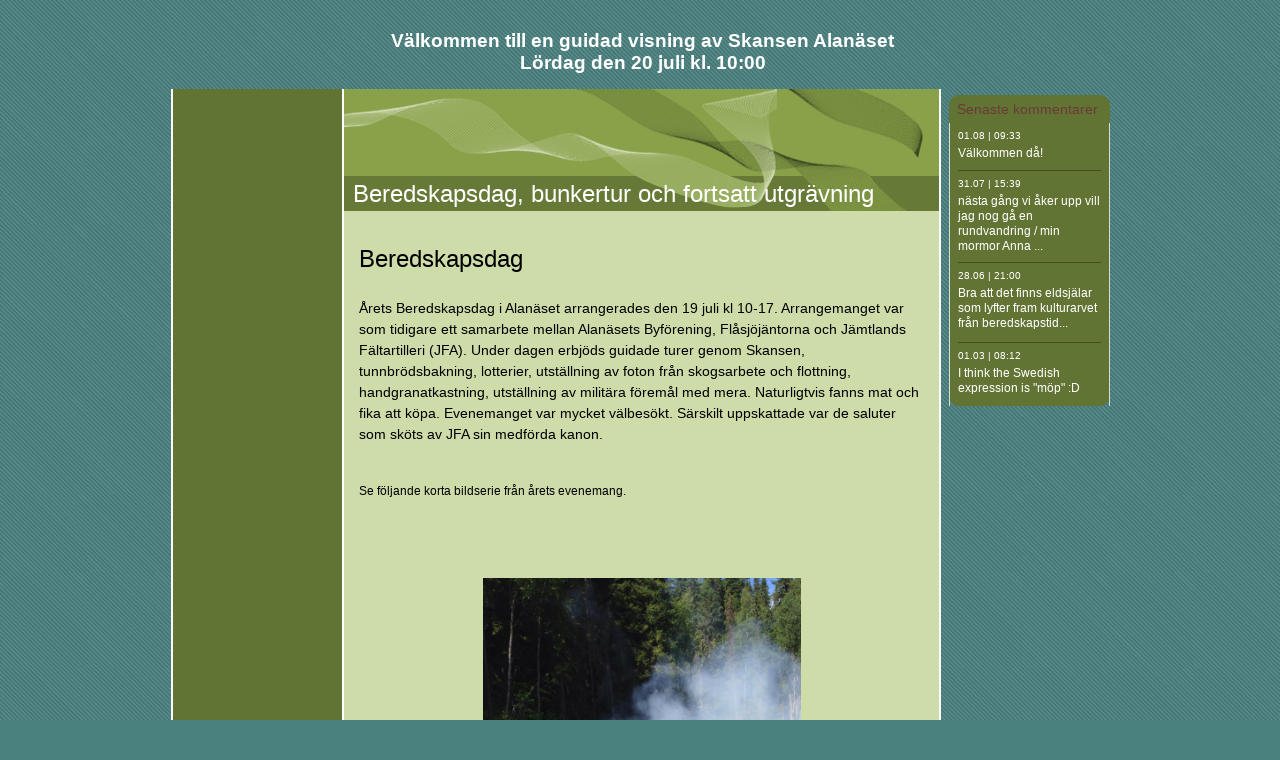

--- FILE ---
content_type: text/html
request_url: https://skansenalanas.se/60732641.html
body_size: 12685
content:
<!DOCTYPE html><html prefix="og: http://ogp.me/ns#" style="height:auto !important"><head><meta charset="utf-8"><title>Säsongen 2014 | skansenalanas.se</title><meta name="description" content="Beredskapsdag  - 
Ãrets Beredskapsdag i AlanÃ¤set arrangerades den 19 juli kl 10-17. ArrangemangetÂ&nbsp;varÂ&nbsp; som tidigare ett samarbete mellan AlanÃ¤sets ByfÃ¶rening, FlÃ¥sjÃ¶jÃ¤ntorna och JÃ¤mtlands
 FÃ¤ltartilleri (JFA). Under dagen erbjÃ¶ds guidade turer genom Skansen, tunnbrÃ¶dsbakning, lotterier, utstÃ¤llning..."><meta name="robots" content="all"><meta name="generator" content="One.com Web Editor"><meta http-equiv="Cache-Control" content="must-revalidate, max-age=0, public"><meta http-equiv="Expires" content="-1"><meta name="viewport" content="width=1150" minpagewidth="1150"><meta name="MobileOptimized" content="320"><meta name="HandheldFriendly" content="True"><meta name="format-detection" content="telephone=no"><meta property="og:type" content="website"><meta property="og:description" content="Beredskapsdag  - 
Ãrets Beredskapsdag i AlanÃ¤set arrangerades den 19 juli kl 10-17. ArrangemangetÂ&nbsp;varÂ&nbsp; som tidigare ett samarbete mellan AlanÃ¤sets ByfÃ¶rening, FlÃ¥sjÃ¶jÃ¤ntorna och JÃ¤mtlands
 FÃ¤ltartilleri (JFA). Under dagen erbjÃ¶ds guidade turer genom Skansen, tunnbrÃ¶dsbakning, lotterier, utstÃ¤llning..."><meta property="og:title" content="Säsongen 2014 | skansenalanas.se"><meta property="og:site_name" content="skansenalanas.se"><meta property="og:url" content="https://skansenalanas.se/60732641"><meta name="twitter:card" content="summary"><meta name="twitter:title" content="Säsongen 2014 | skansenalanas.se"><meta name="twitter:image:alt" content="Säsongen 2014 | skansenalanas.se"><meta name="twitter:description" content="Beredskapsdag  - 
Ãrets Beredskapsdag i AlanÃ¤set arrangerades den 19 juli kl 10-17. ArrangemangetÂ&nbsp;varÂ&nbsp; som tidigare ett samarbete mellan AlanÃ¤sets ByfÃ¶rening, FlÃ¥sjÃ¶jÃ¤ntorna och JÃ¤mtlands
 FÃ¤ltartilleri (JFA). Under dagen erbjÃ¶ds guidade turer genom Skansen, tunnbrÃ¶dsbakning, lotterier, utstÃ¤llning..."><link rel="canonical" href="https://skansenalanas.se/60732641"><style>html { word-wrap: break-word; }
*, ::before, ::after { word-wrap: inherit; }
html { box-sizing: border-box; }
*, ::before, ::after { box-sizing: inherit; }
div.code { box-sizing: content-box; }
body, ul, ol, li, h1, h2, h3, h4, h5, h6, form, input, p, td, textarea { margin: 0; padding: 0; }
h1, h2, h3, h4, h5, h6 { font-size: 100%; font-weight: normal; }
ol, ul { list-style: none; }
table { border-collapse: collapse; border-spacing: 0; }
img { border: 0; }
body { -moz-osx-font-smoothing: grayscale; -webkit-font-smoothing: antialiased; }</style><style>@font-face {
    font-family: 'dropDownMenu';
    src:
    url('[data-uri]                                                                           [base64]                 aAGYBmQBmAAAAAQAAAAAAAAAAAAAAIAAAAAAAAwAAAAMAAAAcAAEAAwAAABwAAwABAAAAHAAEADgAAAAKAAgAAgACAAEAIOkB//3//wAAAAAAIOkA//3//wAB/+MXBAADAAEAAAAAAAAAAAAAAAEAAf//                                     [base64]/                                                                                                                                [base64]') format('woff');
    font-weight: normal;
    font-style: normal;
}</style><link rel="stylesheet" href="/onewebstatic/8de01fe20a.css"><style>@media (max-width: 650px) { body { min-width: 'initial' } body.desktopV { min-width: 1150px } }
        @media (min-width: 651px) { body { min-width: 1150px } body.mobileV { min-width: initial } }</style><link rel="stylesheet" href="/onewebstatic/872eae0714.css"><link rel="stylesheet" href="/onewebstatic/408b8251bb.css"><link rel="stylesheet" href="/onewebstatic/3123aa3a9c.css"><link rel="stylesheet" href="/onewebstatic/718a8bad92.css"><link href="/onewebstatic/google-fonts.php?url=https%3A%2F%2Ffonts.googleapis.com%2Fcss%3Ffamily%3DScope%2520One%253A100%252C100italic%252C200%252C200italic%252C300%252C300italic%252C500%252C500italic%252C600%252C600italic%252C700%252C700italic%252C800%252C800italic%252C900%252C900italic%252Citalic%252Cregular&amp;subset%3Dall" rel="stylesheet"><link rel="stylesheet" href="/onewebstatic/dff8a3bde8.css"><style>.bodyBackground {
                            
background-image:url('https://impro.usercontent.one/appid/oneComWsb/domain/skansenalanas.se/media/skansenalanas.se/onewebmedia/bgp_diagonal.png?etag=%22201b-6384b706%22&sourceContentType=image%2Fpng&quality=80');
background-color:rgba(74,129,127,1);
background-repeat:repeat;
background-position:50% 50%;
background-size:auto;
background-attachment:scroll;
background-image-opacity:1;
                        }</style><script src="/onewebstatic/e47f208c3a.js"></script></head><body class="Preview_body__2wDzb bodyBackground" style="overflow-y:scroll;overflow-x:auto" data-attachments="{}"><link rel="stylesheet" href="/onewebstatic/5d7f5784ca.css"><div class="template" data-mobile-view="false"><div class="Preview_row__3Fkye row" style="width:1050px"></div><div class="Preview_row__3Fkye row Preview_noSideMargin__2I-_n" style="min-height:89px;width:100%"><div data-id="49816D90-B3A4-42BF-A10F-4D44A895B097" data-kind="SECTION" style="width:100%;min-height:89px;left:auto;min-width:1050px;margin-top:0;margin-left:0" class="Preview_componentWrapper__2i4QI"><div id="Header" data-in-template="true" data-id="49816D90-B3A4-42BF-A10F-4D44A895B097" data-kind="Block" data-specific-kind="SECTION" data-pin="0" data-stretch="true" class="Preview_block__16Zmu"><div class="StripPreview_backgroundComponent__3YmQM Background_backgroundComponent__3_1Ea hasChildren" style="background-color:transparent;border-width:1px 1px 1px 1px;border-top-left-radius:0px;border-top-right-radius:0px;border-bottom-right-radius:0px;border-bottom-left-radius:0px;min-height:89px;padding-bottom:0" data-width="100" data-height="89"><div class="Preview_column__1KeVx col" style="min-height:100%;width:1050px;margin:0 auto"><div class="Preview_row__3Fkye row" style="min-height:89px;width:1050px"><div data-id="39C2855E-57CC-4B66-86D1-4AC011331EB2" data-kind="TEXT" style="width:593px;min-height:59px;margin-top:30px;margin-left:231px" class="Preview_componentWrapper__2i4QI"><div data-in-template="true" data-id="39C2855E-57CC-4B66-86D1-4AC011331EB2" data-kind="Component" data-specific-kind="TEXT" class="Preview_component__SbiKo text-align-null"><div data-mve-font-change="0" class="styles_contentContainer__lrPIa textnormal styles_text__3jGMu"><h3 class="textheading3" style="text-align: center; font-size: 19px;"><span style="font-weight: bold; font-size: 19px; color: #ffffff;">Välkommen till en guidad visning av Skansen Alanäset</span></h3>
<h3 class="textheading3" style="text-align: center; font-size: 19px;"><span style="font-weight: bold; font-size: 19px; color: #ffffff;">Lördag den 20 juli kl. 10:00</span></h3></div></div></div></div><div style="clear:both"></div></div></div></div></div></div><div class="Preview_row__3Fkye row Preview_noSideMargin__2I-_n" style="min-height:3857px;width:100%"><div data-id="B6593D59-F08D-4BB0-9077-F35C401C7722" data-kind="SECTION" style="width:100%;min-height:3857px;left:auto;min-width:1050px;margin-top:0;margin-left:0" class="Preview_componentWrapper__2i4QI"><div id="PageSection" data-in-template="false" data-id="B6593D59-F08D-4BB0-9077-F35C401C7722" data-kind="Block" data-specific-kind="SECTION" data-pin="0" data-stretch="true" class="Preview_block__16Zmu"><div class="StripPreview_backgroundComponent__3YmQM Background_backgroundComponent__3_1Ea hasChildren" style="background-color:transparent;border-width:1px 1px 1px 1px;border-top-left-radius:0px;border-top-right-radius:0px;border-bottom-right-radius:0px;border-bottom-left-radius:0px;min-height:3857px;padding-bottom:0" data-width="100" data-height="3857"><div class="Preview_column__1KeVx col" style="min-height:100%;width:1050px;margin:0 auto"><div class="Preview_row__3Fkye row" style="min-height:3857px;width:1050px"><div class="Preview_column__1KeVx col" style="min-height:3857px;width:826px;float:left"><div data-id="54D1626A-19EE-40F9-841E-21E75755AEF7" data-kind="BACKGROUND" style="width:770px;min-height:3857px;margin-top:0;margin-left:56px" class="Preview_componentWrapper__2i4QI"><div data-in-template="false" data-id="54D1626A-19EE-40F9-841E-21E75755AEF7" data-kind="Block" data-specific-kind="BACKGROUND" class="Preview_block__16Zmu"><div class="BackgroundPreview_backgroundComponent__3Dr5e BackgroundPreview_bgHeight__3dD2e hasChildren" style="background-color:rgba(255,255,255,1);border-color:rgba(0,0,0,1);border-style:none;border-width:0px 0px 0px 0px;border-top-left-radius:0px;border-top-right-radius:0px;border-bottom-right-radius:0px;border-bottom-left-radius:0px;min-height:3857px;padding-bottom:0" data-width="770" data-height="3857"><div class="Preview_column__1KeVx col" style="min-height:100%"><div class="Preview_row__3Fkye row" style="min-height:3857px;width:770px"><div class="Preview_column__1KeVx col" style="min-height:3857px;width:171px;float:left"><div data-id="A1725841-6C36-4EFE-837A-D3E479DFB99F" data-kind="BACKGROUND" style="width:169px;min-height:3857px;margin-top:0;margin-left:2px" class="Preview_componentWrapper__2i4QI"><div data-in-template="false" data-id="A1725841-6C36-4EFE-837A-D3E479DFB99F" data-kind="Component" data-specific-kind="BACKGROUND" class="Preview_mobileHide__9T929 Preview_component__SbiKo"><div class="BackgroundPreview_backgroundComponent__3Dr5e BackgroundPreview_bgHeight__3dD2e" style="background-color:rgba(97,116,51,1);border-width:1px 1px 1px 1px;border-top-left-radius:0px;border-top-right-radius:0px;border-bottom-right-radius:0px;border-bottom-left-radius:0px;min-height:3857px;padding-bottom:0" data-width="169" data-height="3857"></div></div></div><div style="clear:both"></div></div><div class="Preview_column__1KeVx col" style="min-height:3857px;width:597px;float:left"><div data-id="889193D9-7671-436F-9226-26CC8E643183" data-kind="BACKGROUND" style="width:595px;min-height:3857px;margin-top:0;margin-left:2px" class="Preview_componentWrapper__2i4QI"><div data-in-template="false" data-id="889193D9-7671-436F-9226-26CC8E643183" data-kind="Block" data-specific-kind="BACKGROUND" class="Preview_block__16Zmu"><div class="BackgroundPreview_backgroundComponent__3Dr5e BackgroundPreview_bgHeight__3dD2e hasChildren" style="background-color:rgba(206,220,170,1);border-width:1px 1px 1px 1px;border-top-left-radius:0px;border-top-right-radius:0px;border-bottom-right-radius:0px;border-bottom-left-radius:0px;min-height:3857px;padding-bottom:20px" data-width="595" data-height="3857"><div class="Preview_column__1KeVx col" style="min-height:100%"><div class="Preview_row__3Fkye row" style="min-height:122px;width:595px"><div data-id="20A13847-1388-4BC5-B7CA-A78FA35F9DE2" data-kind="BACKGROUND" style="width:595px;min-height:122px;margin-top:0;margin-left:0" class="Preview_componentWrapper__2i4QI"><div data-in-template="false" data-id="20A13847-1388-4BC5-B7CA-A78FA35F9DE2" data-kind="Block" data-specific-kind="BACKGROUND" class="Preview_block__16Zmu"><div class="BackgroundPreview_backgroundComponent__3Dr5e BackgroundPreview_bgHeight__3dD2e hasChildren" style="background-color:rgba(137,162,73,1);border-width:1px 1px 1px 1px;border-top-left-radius:0px;border-top-right-radius:0px;border-bottom-right-radius:0px;border-bottom-left-radius:0px;min-height:122px;padding-bottom:0" data-width="595" data-height="122"><div class="Preview_column__1KeVx col" style="min-height:100%"><div class="Preview_row__3Fkye row" style="min-height:122px;width:595px"><div data-id="E83D1C28-BB12-4A92-82B2-A54D5123453C" data-kind="BACKGROUND" style="width:595px;min-height:122px;margin-top:0;margin-left:0" class="Preview_componentWrapper__2i4QI"><div data-in-template="false" data-id="E83D1C28-BB12-4A92-82B2-A54D5123453C" data-kind="Block" data-specific-kind="BACKGROUND" class="Preview_block__16Zmu"><div class="BackgroundPreview_backgroundComponent__3Dr5e hasChildren" style="background-color:transparent;border-width:1px 1px 1px 1px;border-top-left-radius:0px;border-top-right-radius:0px;border-bottom-right-radius:0px;border-bottom-left-radius:0px;min-height:122px;padding-bottom:0" data-width="595" data-height="122"><div class="parallax_scrollEffectContainer__3co8j"><div class="BackgroundPreview_bgImageContainer__1PsgY" style="background-image:url('https://impro.usercontent.one/appid/oneComWsb/domain/skansenalanas.se/media/skansenalanas.se/onewebmedia/veils.png?etag=%221b68c-5db44839af051%22&amp;sourceContentType=image%2Fpng&amp;quality=85&amp;progressive');background-repeat:no-repeat;background-position:0% 0%;background-size:contain;background-attachment:scroll;opacity:1;border-top-left-radius:0px;border-top-right-radius:0px;border-bottom-right-radius:0px;border-bottom-left-radius:0px" data-opacity="true"></div></div><div class="Preview_column__1KeVx col" style="min-height:100%"><div class="Preview_row__3Fkye row" style="min-height:122px;width:595px"><div data-id="A6A717C4-8AE0-4DD5-BD31-9851C0621D89" data-kind="TEXT" style="width:586px;min-height:35px;margin-top:87px;margin-left:9px" class="Preview_componentWrapper__2i4QI"><div data-in-template="false" data-id="A6A717C4-8AE0-4DD5-BD31-9851C0621D89" data-kind="Component" data-specific-kind="TEXT" class="Preview_component__SbiKo text-align-null"><div data-mve-font-change="0" class="styles_contentContainer__lrPIa textnormal styles_text__3jGMu"><h1 class="textheading1" style="width: 595px; text-align: left; line-height: 1.46;">									Beredskapsdag, bunkertur och fortsatt utgrävning
								</h1></div></div></div></div><div style="clear:both"></div></div></div></div></div></div><div style="clear:both"></div></div></div></div></div></div><div class="Preview_row__3Fkye row" style="min-height:299px;width:595px"><div data-id="87431E39-C55C-41F9-9D66-127645D3553D" data-kind="BACKGROUND" style="width:565px;min-height:266px;margin-top:33px;margin-left:15px" class="Preview_componentWrapper__2i4QI"><div data-in-template="false" data-id="87431E39-C55C-41F9-9D66-127645D3553D" data-kind="Block" data-specific-kind="BACKGROUND" class="Preview_block__16Zmu"><div class="BackgroundPreview_backgroundComponent__3Dr5e BackgroundPreview_bgHeight__3dD2e hasChildren" style="background-color:transparent;border-width:1px 1px 1px 1px;border-top-left-radius:0px;border-top-right-radius:0px;border-bottom-right-radius:0px;border-bottom-left-radius:0px;min-height:266px;padding-bottom:10px" data-width="565" data-height="266"><div class="Preview_column__1KeVx col" style="min-height:100%"><div class="Preview_row__3Fkye row" style="min-height:29px;width:565px"><div data-id="58325F8B-F08F-41CD-8A44-E6E77AE99852" data-kind="TEXT" style="width:565px;min-height:29px;margin-top:0;margin-left:0" class="Preview_componentWrapper__2i4QI"><div data-in-template="false" data-id="58325F8B-F08F-41CD-8A44-E6E77AE99852" data-kind="Component" data-specific-kind="TEXT" class="Preview_component__SbiKo text-align-null"><div data-mve-font-change="0" class="styles_contentContainer__lrPIa textnormal styles_text__3jGMu"><h2 class="textheading2" style="text-align: left; line-height: 1.21;">Beredskapsdag </h2></div></div></div></div><div class="Preview_row__3Fkye row" style="min-height:172px;width:565px"><div data-id="D20BA792-602D-438E-8275-C952FF6D7069" data-kind="TEXT" style="width:565px;min-height:147px;margin-top:25px;margin-left:0" class="Preview_componentWrapper__2i4QI"><div data-in-template="false" data-id="D20BA792-602D-438E-8275-C952FF6D7069" data-kind="Component" data-specific-kind="TEXT" class="Preview_component__SbiKo text-align-null"><div data-mve-font-change="0" class="styles_contentContainer__lrPIa textnormal styles_text__3jGMu"><p class="textnormal mobile-undersized-upper" style="text-align: left; color: rgb(0, 0, 0); line-height: 1.5;"><span style="font-size: 14px; padding: 0px; text-align: left; color: rgb(0, 0, 0); font-family: 'Trebuchet MS', Helvetica, sans-serif; letter-spacing: 0px; font-weight: normal; font-style: normal; text-decoration: none solid rgb(0, 0, 0); text-shadow: none; text-transform: none; direction: ltr;" class="textnormal mobile-undersized-upper">Årets Beredskapsdag i Alanäset arrangerades den 19 juli kl 10-17. Arrangemanget&nbsp;var&nbsp; som tidigare ett samarbete mellan Alanäsets Byförening, Flåsjöjäntorna och Jämtlands
 Fältartilleri (JFA). Under dagen erbjöds guidade turer genom Skansen, tunnbrödsbakning, lotterier, utställning av&nbsp;foton från skogsarbete och flottning, handgranatkastning, utställning av militära föremål
 med mera. Naturligtvis fanns mat och fika att köpa. Evenemanget var mycket välbesökt. Särskilt uppskattade var de saluter som sköts av JFA sin medförda kanon.</span></p></div></div></div></div><div class="Preview_row__3Fkye row" style="min-height:55px;width:565px"><div data-id="25018323-7F91-40E2-8FB7-308D1122B90F" data-kind="TEXT" style="width:565px;min-height:18px;margin-top:37px;margin-left:0" class="Preview_componentWrapper__2i4QI"><div data-in-template="false" data-id="25018323-7F91-40E2-8FB7-308D1122B90F" data-kind="Component" data-specific-kind="TEXT" class="Preview_component__SbiKo text-align-null"><div data-mve-font-change="0" class="styles_contentContainer__lrPIa textnormal styles_text__3jGMu"><p class="textnormal mobile-undersized-upper" style="text-align: left; color: rgb(0, 0, 0); line-height: 1.5;">Se följande korta bildserie från&nbsp;årets
 evenemang.</p></div></div></div></div><div style="clear:both"></div></div></div></div></div></div><div class="Preview_row__3Fkye row" style="min-height:510px;width:595px"><div data-id="05831629-AA21-421A-A8EA-BC846F427D18" data-kind="IMAGESLIDER" style="width:565px;height:460px;margin-top:50px;margin-left:15px" class="Preview_componentWrapper__2i4QI"><div data-in-template="false" data-id="05831629-AA21-421A-A8EA-BC846F427D18" data-kind="Component" data-specific-kind="IMAGESLIDER" data-stretch="false" class="Preview_component__SbiKo"><div style="width:565px" data-swiper="{&quot;draggable&quot;:true,&quot;simulateTouch&quot;:false,&quot;lazy&quot;:{&quot;loadPrevNext&quot;:true,&quot;loadPrevNextAmount&quot;:3,&quot;preloaderClass&quot;:&quot;swiper-lazy-custom-preloader&quot;},&quot;preloadImages&quot;:false,&quot;autoplay&quot;:{&quot;delay&quot;:5000,&quot;disableOnInteraction&quot;:false},&quot;loop&quot;:true,&quot;speed&quot;:1200,&quot;autoHeight&quot;:false,&quot;arrows&quot;:true,&quot;dots&quot;:false,&quot;effect&quot;:&quot;slide&quot;,&quot;navigation&quot;:{&quot;nextEl&quot;:&quot;.arrow.next-arrow&quot;,&quot;prevEl&quot;:&quot;.arrow.prev-arrow&quot;},&quot;pagination&quot;:{&quot;el&quot;:&quot;.swiper-pagination&quot;,&quot;dynamicBullets&quot;:true,&quot;type&quot;:&quot;bullets&quot;,&quot;clickable&quot;:true}}" data-original-width="565" data-original-height="460" data-captiontop="false" data-captionenabled="true" class="ImageSlider_hideIndicator__2qMqS swiper-container preview"><div class="navigationIconsTopMostWrapper"><div class="swiper-container-horizontal"><div class="swiper-pagination"></div><div class="arrow prev-arrow"><div class="arrowIcon"></div></div><div class="arrow next-arrow"><div class="arrowIcon"></div></div></div></div><div class="swiper-wrapper"><div data-original-width="565" data-original-height="460" class="wbSlideContainer swiper-slide"><div class="ImageSlider_textAlignCenter__3NDBa"><div class="imageContainer"><div class="Image_imageComponent__2bb7A img-wrapper"><a href="https://impro.usercontent.one/appid/oneComWsb/domain/skansenalanas.se/media/skansenalanas.se/onewebmedia/i283445314527501903._msw565h424.jpg?etag=%221b68c-5db44839af051%22&amp;sourceContentType=" alt="" caption="" rel="lightbox[oneweb] 05831629-AA21-421A-A8EA-BC846F427D18" class="shinybox" data-dom-index="0"><img data-original-width="565" data-original-height="424" alt="" role="presentation" class="swiper-lazy" data-src="https://impro.usercontent.one/appid/oneComWsb/domain/skansenalanas.se/media/skansenalanas.se/onewebmedia/i283445314527501903._msw565h424.jpg?etag=%221b68c-5db44839af051%22&amp;sourceContentType=" data-srcset="" style="width:565px;height:424px;object-fit:contain;display:block;margin-left:auto;margin-right:auto" data-loading="lazy" draggable="false" loading="lazy"></a></div><div class="LoadingIndicator_center__1PWp3 global_flexCenter__1azjn swiper-lazy-custom-preloader"><div class="LoadingIndicator_animatedLoadingDots-container__EoXGW LoadingIndicator_container__weKY1"><div class="LoadingIndicator_animatedLoadingDots__1fl0N"><div></div><div></div><div></div></div></div></div></div></div></div><div data-original-width="565" data-original-height="460" class="wbSlideContainer swiper-slide"><div class="ImageSlider_textAlignCenter__3NDBa"><div class="imageContainer"><div class="Image_imageComponent__2bb7A img-wrapper"><a href="https://impro.usercontent.one/appid/oneComWsb/domain/skansenalanas.se/media/skansenalanas.se/onewebmedia/i283445314527501909._msw565h424.jpg?etag=%221b68c-5db44839af051%22&amp;sourceContentType=" alt="" caption="" rel="lightbox[oneweb] 05831629-AA21-421A-A8EA-BC846F427D18" class="shinybox" data-dom-index="1"><img data-original-width="565" data-original-height="424" alt="" role="presentation" class="swiper-lazy" data-src="https://impro.usercontent.one/appid/oneComWsb/domain/skansenalanas.se/media/skansenalanas.se/onewebmedia/i283445314527501909._msw565h424.jpg?etag=%221b68c-5db44839af051%22&amp;sourceContentType=" data-srcset="" style="width:565px;height:424px;object-fit:contain;display:block;margin-left:auto;margin-right:auto" data-loading="lazy" draggable="false" loading="lazy"></a></div><div class="LoadingIndicator_center__1PWp3 global_flexCenter__1azjn swiper-lazy-custom-preloader"><div class="LoadingIndicator_animatedLoadingDots-container__EoXGW LoadingIndicator_container__weKY1"><div class="LoadingIndicator_animatedLoadingDots__1fl0N"><div></div><div></div><div></div></div></div></div></div></div></div><div data-original-width="565" data-original-height="460" class="wbSlideContainer swiper-slide"><div class="ImageSlider_textAlignCenter__3NDBa"><div class="imageContainer"><div class="Image_imageComponent__2bb7A img-wrapper"><a href="https://impro.usercontent.one/appid/oneComWsb/domain/skansenalanas.se/media/skansenalanas.se/onewebmedia/i283445314527503175._msw565h424.jpg?etag=%221b68c-5db44839af051%22&amp;sourceContentType=" alt="" caption="" rel="lightbox[oneweb] 05831629-AA21-421A-A8EA-BC846F427D18" class="shinybox" data-dom-index="2"><img data-original-width="565" data-original-height="424" alt="" role="presentation" class="swiper-lazy" data-src="https://impro.usercontent.one/appid/oneComWsb/domain/skansenalanas.se/media/skansenalanas.se/onewebmedia/i283445314527503175._msw565h424.jpg?etag=%221b68c-5db44839af051%22&amp;sourceContentType=" data-srcset="" style="width:565px;height:424px;object-fit:contain;display:block;margin-left:auto;margin-right:auto" data-loading="lazy" draggable="false" loading="lazy"></a></div><div class="LoadingIndicator_center__1PWp3 global_flexCenter__1azjn swiper-lazy-custom-preloader"><div class="LoadingIndicator_animatedLoadingDots-container__EoXGW LoadingIndicator_container__weKY1"><div class="LoadingIndicator_animatedLoadingDots__1fl0N"><div></div><div></div><div></div></div></div></div></div></div></div><div data-original-width="565" data-original-height="460" class="wbSlideContainer swiper-slide"><div class="ImageSlider_textAlignCenter__3NDBa"><div class="imageContainer"><div class="Image_imageComponent__2bb7A img-wrapper"><a href="https://impro.usercontent.one/appid/oneComWsb/domain/skansenalanas.se/media/skansenalanas.se/onewebmedia/i283445314527503223._msw565h424.jpg?etag=%221b68c-5db44839af051%22&amp;sourceContentType=" alt="" caption="" rel="lightbox[oneweb] 05831629-AA21-421A-A8EA-BC846F427D18" class="shinybox" data-dom-index="3"><img data-original-width="565" data-original-height="424" alt="" role="presentation" class="swiper-lazy" data-src="https://impro.usercontent.one/appid/oneComWsb/domain/skansenalanas.se/media/skansenalanas.se/onewebmedia/i283445314527503223._msw565h424.jpg?etag=%221b68c-5db44839af051%22&amp;sourceContentType=" data-srcset="" style="width:565px;height:424px;object-fit:contain;display:block;margin-left:auto;margin-right:auto" data-loading="lazy" draggable="false" loading="lazy"></a></div><div class="LoadingIndicator_center__1PWp3 global_flexCenter__1azjn swiper-lazy-custom-preloader"><div class="LoadingIndicator_animatedLoadingDots-container__EoXGW LoadingIndicator_container__weKY1"><div class="LoadingIndicator_animatedLoadingDots__1fl0N"><div></div><div></div><div></div></div></div></div></div></div></div><div data-original-width="565" data-original-height="460" class="wbSlideContainer swiper-slide"><div class="ImageSlider_textAlignCenter__3NDBa"><div class="imageContainer"><div class="Image_imageComponent__2bb7A img-wrapper"><a href="https://impro.usercontent.one/appid/oneComWsb/domain/skansenalanas.se/media/skansenalanas.se/onewebmedia/i283445314527503262._msw565h424.jpg?etag=%221b68c-5db44839af051%22&amp;sourceContentType=" alt="" caption="" rel="lightbox[oneweb] 05831629-AA21-421A-A8EA-BC846F427D18" class="shinybox" data-dom-index="4"><img data-original-width="565" data-original-height="424" alt="" role="presentation" class="swiper-lazy" data-src="https://impro.usercontent.one/appid/oneComWsb/domain/skansenalanas.se/media/skansenalanas.se/onewebmedia/i283445314527503262._msw565h424.jpg?etag=%221b68c-5db44839af051%22&amp;sourceContentType=" data-srcset="" style="width:565px;height:424px;object-fit:contain;display:block;margin-left:auto;margin-right:auto" data-loading="lazy" draggable="false" loading="lazy"></a></div><div class="LoadingIndicator_center__1PWp3 global_flexCenter__1azjn swiper-lazy-custom-preloader"><div class="LoadingIndicator_animatedLoadingDots-container__EoXGW LoadingIndicator_container__weKY1"><div class="LoadingIndicator_animatedLoadingDots__1fl0N"><div></div><div></div><div></div></div></div></div></div></div></div></div></div></div></div></div><div class="Preview_row__3Fkye row" style="min-height:326px;width:595px"><div data-id="2C940F9F-69CB-4334-B2BD-B3D7854F3BD3" data-kind="BACKGROUND" style="width:565px;min-height:286px;margin-top:40px;margin-left:15px" class="Preview_componentWrapper__2i4QI"><div data-in-template="false" data-id="2C940F9F-69CB-4334-B2BD-B3D7854F3BD3" data-kind="Block" data-specific-kind="BACKGROUND" class="Preview_block__16Zmu"><div class="BackgroundPreview_backgroundComponent__3Dr5e BackgroundPreview_bgHeight__3dD2e hasChildren" style="background-color:transparent;border-width:1px 1px 1px 1px;border-top-left-radius:0px;border-top-right-radius:0px;border-bottom-right-radius:0px;border-bottom-left-radius:0px;min-height:286px;padding-bottom:22px" data-width="565" data-height="286"><div class="Preview_column__1KeVx col" style="min-height:100%"><div class="Preview_row__3Fkye row" style="min-height:29px;width:565px"><div data-id="8A770E7B-6912-46F5-96CB-947CF1AEFA8A" data-kind="TEXT" style="width:565px;min-height:29px;margin-top:0;margin-left:0" class="Preview_componentWrapper__2i4QI"><div data-in-template="false" data-id="8A770E7B-6912-46F5-96CB-947CF1AEFA8A" data-kind="Component" data-specific-kind="TEXT" class="Preview_component__SbiKo text-align-null"><div data-mve-font-change="0" class="styles_contentContainer__lrPIa textnormal styles_text__3jGMu"><h2 class="textheading2" style="text-align: left; line-height: 1.21;">Bunkertur 19 augusti</h2></div></div></div></div><div class="Preview_row__3Fkye row" style="min-height:235px;width:565px"><div data-id="CECF93B1-67E8-4D21-873A-02CBA908EC6B" data-kind="TEXT" style="width:565px;min-height:210px;margin-top:25px;margin-left:0" class="Preview_componentWrapper__2i4QI"><div data-in-template="false" data-id="CECF93B1-67E8-4D21-873A-02CBA908EC6B" data-kind="Component" data-specific-kind="TEXT" class="Preview_component__SbiKo text-align-null"><div data-mve-font-change="0" class="styles_contentContainer__lrPIa textnormal styles_text__3jGMu"><div class="mceNonEditable right" style="width:270px;"><div style="margin-left: auto; margin-right: 0px; width: 270px; min-height: 202px; font-size: 0px;" data-wrap-id="985DF7B0-7A0D-4FAF-B05C-71EF2C93EBEA"><div class="Preview_column__1KeVx col" style="min-height:202px"><div class="Preview_row__3Fkye row" style="min-height:202px;width:270px"><div data-id="985DF7B0-7A0D-4FAF-B05C-71EF2C93EBEA" data-kind="IMAGE" style="width:270px;min-height:202px;margin-top:0;margin-left:0" class="Preview_componentWrapper__2i4QI"><div data-in-template="false" data-id="985DF7B0-7A0D-4FAF-B05C-71EF2C93EBEA" data-kind="Component" data-specific-kind="IMAGE" class="Preview_component__SbiKo"><div class="Mobile_imageComponent__QXWk1 Mobile_cropMode__cLuJp" style="overflow:hidden" data-width="270" data-height="202"><a href="https://impro.usercontent.one/appid/oneComWsb/domain/skansenalanas.se/media/skansenalanas.se/onewebmedia/i283445314527501220._szw270h3500_.jpg?etag=%221b68c-5db44839af051%22&amp;sourceContentType=" alt="" caption="" rel="lightbox[oneweb] 985DF7B0-7A0D-4FAF-B05C-71EF2C93EBEA" class="shinybox" data-dom-index="0" data-stop-propagation="true"><img loading="lazy" role="presentation" data-scalestrategy="crop" style="margin-top:0px;margin-left:0px;display:block;margin:0" src="https://impro.usercontent.one/appid/oneComWsb/domain/skansenalanas.se/media/skansenalanas.se/onewebmedia/i283445314527501220._szw270h3500_.jpg?etag=%221b68c-5db44839af051%22&amp;sourceContentType=" srcset="https://impro.usercontent.one/appid/oneComWsb/domain/skansenalanas.se/media/skansenalanas.se/onewebmedia/i283445314527501220._szw270h3500_.jpg?etag=%221b68c-5db44839af051%22&amp;sourceContentType=, https://impro.usercontent.one/appid/oneComWsb/domain/skansenalanas.se/media/skansenalanas.se/onewebmedia/i283445314527501220._szw270h3500_.jpg?etag=%221b68c-5db44839af051%22&amp;sourceContentType= 2x, https://impro.usercontent.one/appid/oneComWsb/domain/skansenalanas.se/media/skansenalanas.se/onewebmedia/i283445314527501220._szw270h3500_.jpg?etag=%221b68c-5db44839af051%22&amp;sourceContentType= 3x" height="202" width="270" data-width="270" data-height="202"></a></div></div></div></div><div style="clear:both"></div></div></div></div><p class="textnormal mobile-undersized-upper" style="text-align: left; color: rgb(0, 0, 0); line-height: 1.5;"><span style="font-size: 14px; padding: 0px; text-align: left; color: rgb(0, 0, 0); font-family: 'Trebuchet MS', Helvetica, sans-serif; letter-spacing: 0px; font-weight: normal; font-style: normal; text-decoration: none solid rgb(0, 0, 0); text-shadow: none; text-transform: none; direction: ltr;" class="textnormal mobile-undersized-upper">Den 19 augusti genomfördes en Bunkertur till samtliga skansar mellan Strömsund och Gäddede från Beredskapstiden. Det var en "pilottur" med ett begränsat antal deltagare för att testa intresset
 för en sådan utvidgad guidening. Turen blev mycket lyckad och kommer troligen att upprepas i större skala ett kommande år.&nbsp;&nbsp;Kg-hatten på fotot till höger, ett värn för flera kulsprutegevär,&nbsp;finns
 i Fågelberget.</span></p></div></div></div></div><div style="clear:both"></div></div></div></div></div></div><div class="Preview_row__3Fkye row" style="min-height:510px;width:595px"><div data-id="32E4D8A8-F3E0-4999-8116-AEA85EB1AF3B" data-kind="IMAGESLIDER" style="width:565px;height:460px;margin-top:50px;margin-left:15px" class="Preview_componentWrapper__2i4QI"><div data-in-template="false" data-id="32E4D8A8-F3E0-4999-8116-AEA85EB1AF3B" data-kind="Component" data-specific-kind="IMAGESLIDER" data-stretch="false" class="Preview_component__SbiKo"><div style="width:565px" data-swiper="{&quot;draggable&quot;:true,&quot;simulateTouch&quot;:false,&quot;lazy&quot;:{&quot;loadPrevNext&quot;:true,&quot;loadPrevNextAmount&quot;:3,&quot;preloaderClass&quot;:&quot;swiper-lazy-custom-preloader&quot;},&quot;preloadImages&quot;:false,&quot;autoplay&quot;:{&quot;delay&quot;:5000,&quot;disableOnInteraction&quot;:false},&quot;loop&quot;:true,&quot;speed&quot;:1200,&quot;autoHeight&quot;:false,&quot;arrows&quot;:true,&quot;dots&quot;:false,&quot;effect&quot;:&quot;slide&quot;,&quot;navigation&quot;:{&quot;nextEl&quot;:&quot;.arrow.next-arrow&quot;,&quot;prevEl&quot;:&quot;.arrow.prev-arrow&quot;},&quot;pagination&quot;:{&quot;el&quot;:&quot;.swiper-pagination&quot;,&quot;dynamicBullets&quot;:true,&quot;type&quot;:&quot;bullets&quot;,&quot;clickable&quot;:true}}" data-original-width="565" data-original-height="460" data-captiontop="false" data-captionenabled="true" class="ImageSlider_hideIndicator__2qMqS swiper-container preview"><div class="navigationIconsTopMostWrapper"><div class="swiper-container-horizontal"><div class="swiper-pagination"></div><div class="arrow prev-arrow"><div class="arrowIcon"></div></div><div class="arrow next-arrow"><div class="arrowIcon"></div></div></div></div><div class="swiper-wrapper"><div data-original-width="565" data-original-height="460" class="wbSlideContainer swiper-slide"><div class="ImageSlider_textAlignCenter__3NDBa"><div class="imageContainer"><div class="Image_imageComponent__2bb7A img-wrapper"><a href="https://impro.usercontent.one/appid/oneComWsb/domain/skansenalanas.se/media/skansenalanas.se/onewebmedia/i283445314527501329._msw565h424.jpg?etag=%221b68c-5db44839af051%22&amp;sourceContentType=" title="Genomgång av dagens upplägg" alt="Genomgång av dagens upplägg" caption="" rel="lightbox[oneweb] 32E4D8A8-F3E0-4999-8116-AEA85EB1AF3B" class="shinybox" data-dom-index="0"><img data-original-width="565" data-original-height="424" alt="Genomgång av dagens upplägg" role="presentation" class="swiper-lazy" data-src="https://impro.usercontent.one/appid/oneComWsb/domain/skansenalanas.se/media/skansenalanas.se/onewebmedia/i283445314527501329._msw565h424.jpg?etag=%221b68c-5db44839af051%22&amp;sourceContentType=" data-srcset="" style="width:565px;height:424px;object-fit:contain;display:block;margin-left:auto;margin-right:auto" title="Genomgång av dagens upplägg" data-loading="lazy" draggable="false" loading="lazy"></a></div><div class="LoadingIndicator_center__1PWp3 global_flexCenter__1azjn swiper-lazy-custom-preloader"><div class="LoadingIndicator_animatedLoadingDots-container__EoXGW LoadingIndicator_container__weKY1"><div class="LoadingIndicator_animatedLoadingDots__1fl0N"><div></div><div></div><div></div></div></div></div></div><div class="textnormal ImageSlider_imageCaptionLeft__289SZ captionTitleContainer"><div class="ImageSlider_captionTitleInherit__1UU-G"><div class="collapseExpandIcon"></div><div style="font-weight:bold" class="ImageSlider_captionTitle__17rFl">Genomgång av dagens upplägg</div></div></div></div></div><div data-original-width="565" data-original-height="460" class="wbSlideContainer swiper-slide"><div class="ImageSlider_textAlignCenter__3NDBa"><div class="imageContainer"><div class="Image_imageComponent__2bb7A img-wrapper"><a href="https://impro.usercontent.one/appid/oneComWsb/domain/skansenalanas.se/media/skansenalanas.se/onewebmedia/i283445314527501368._msw565h424.jpg?etag=%221b68c-5db44839af051%22&amp;sourceContentType=" title="Vägspärr vid Storån. " alt="Vägspärr vid Storån. " caption="Spärren är placerad vid östra brofästet vid den gamla vägens bro över Storån." rel="lightbox[oneweb] 32E4D8A8-F3E0-4999-8116-AEA85EB1AF3B" class="shinybox" data-dom-index="1"><img data-original-width="565" data-original-height="424" alt="Vägspärr vid Storån. " role="presentation" class="swiper-lazy" data-src="https://impro.usercontent.one/appid/oneComWsb/domain/skansenalanas.se/media/skansenalanas.se/onewebmedia/i283445314527501368._msw565h424.jpg?etag=%221b68c-5db44839af051%22&amp;sourceContentType=" data-srcset="" style="width:565px;height:424px;object-fit:contain;display:block;margin-left:auto;margin-right:auto" title="Vägspärr vid Storån. " data-loading="lazy" draggable="false" loading="lazy"></a></div><div class="LoadingIndicator_center__1PWp3 global_flexCenter__1azjn swiper-lazy-custom-preloader"><div class="LoadingIndicator_animatedLoadingDots-container__EoXGW LoadingIndicator_container__weKY1"><div class="LoadingIndicator_animatedLoadingDots__1fl0N"><div></div><div></div><div></div></div></div></div></div><div class="textnormal ImageSlider_imageCaptionLeft__289SZ captionTitleContainer"><div class="ImageSlider_captionTitleInherit__1UU-G"><div class="collapseExpandIcon"></div><div style="font-weight:bold" class="ImageSlider_captionTitle__17rFl">Vägspärr vid Storån.</div><div class="ImageSlider_captionBody__D_7gH"><span>Spärren är placerad vid östra brofästet vid den gamla vägens bro över Storån.</span></div></div></div></div></div><div data-original-width="565" data-original-height="460" class="wbSlideContainer swiper-slide"><div class="ImageSlider_textAlignCenter__3NDBa"><div class="imageContainer"><div class="Image_imageComponent__2bb7A img-wrapper"><a href="https://impro.usercontent.one/appid/oneComWsb/domain/skansenalanas.se/media/skansenalanas.se/onewebmedia/i283445314527501464._msw565h424.jpg?etag=%221b68c-5db44839af051%22&amp;sourceContentType=" title="En bunker vid Storån" alt="En bunker vid Storån" caption="Det finns ett 10-tal liknande bunkrar på platsen." rel="lightbox[oneweb] 32E4D8A8-F3E0-4999-8116-AEA85EB1AF3B" class="shinybox" data-dom-index="2"><img data-original-width="565" data-original-height="424" alt="En bunker vid Storån" role="presentation" class="swiper-lazy" data-src="https://impro.usercontent.one/appid/oneComWsb/domain/skansenalanas.se/media/skansenalanas.se/onewebmedia/i283445314527501464._msw565h424.jpg?etag=%221b68c-5db44839af051%22&amp;sourceContentType=" data-srcset="" style="width:565px;height:424px;object-fit:contain;display:block;margin-left:auto;margin-right:auto" title="En bunker vid Storån" data-loading="lazy" draggable="false" loading="lazy"></a></div><div class="LoadingIndicator_center__1PWp3 global_flexCenter__1azjn swiper-lazy-custom-preloader"><div class="LoadingIndicator_animatedLoadingDots-container__EoXGW LoadingIndicator_container__weKY1"><div class="LoadingIndicator_animatedLoadingDots__1fl0N"><div></div><div></div><div></div></div></div></div></div><div class="textnormal ImageSlider_imageCaptionLeft__289SZ captionTitleContainer"><div class="ImageSlider_captionTitleInherit__1UU-G"><div class="collapseExpandIcon"></div><div style="font-weight:bold" class="ImageSlider_captionTitle__17rFl">En bunker vid Storån</div><div class="ImageSlider_captionBody__D_7gH"><span>Det finns ett 10-tal liknande bunkrar på platsen.</span></div></div></div></div></div><div data-original-width="565" data-original-height="460" class="wbSlideContainer swiper-slide"><div class="ImageSlider_textAlignCenter__3NDBa"><div class="imageContainer"><div class="Image_imageComponent__2bb7A img-wrapper"><a href="https://impro.usercontent.one/appid/oneComWsb/domain/skansenalanas.se/media/skansenalanas.se/onewebmedia/i283445314527501500._msw565h424.jpg?etag=%221b68c-5db44839af051%22&amp;sourceContentType=" title="Bunkeringång, Sjulsåsen" alt="Bunkeringång, Sjulsåsen" caption="Stödjepunkten vid Sjulsåsen var mycket starkt befäst." rel="lightbox[oneweb] 32E4D8A8-F3E0-4999-8116-AEA85EB1AF3B" class="shinybox" data-dom-index="3"><img data-original-width="565" data-original-height="424" alt="Bunkeringång, Sjulsåsen" role="presentation" class="swiper-lazy" data-src="https://impro.usercontent.one/appid/oneComWsb/domain/skansenalanas.se/media/skansenalanas.se/onewebmedia/i283445314527501500._msw565h424.jpg?etag=%221b68c-5db44839af051%22&amp;sourceContentType=" data-srcset="" style="width:565px;height:424px;object-fit:contain;display:block;margin-left:auto;margin-right:auto" title="Bunkeringång, Sjulsåsen" data-loading="lazy" draggable="false" loading="lazy"></a></div><div class="LoadingIndicator_center__1PWp3 global_flexCenter__1azjn swiper-lazy-custom-preloader"><div class="LoadingIndicator_animatedLoadingDots-container__EoXGW LoadingIndicator_container__weKY1"><div class="LoadingIndicator_animatedLoadingDots__1fl0N"><div></div><div></div><div></div></div></div></div></div><div class="textnormal ImageSlider_imageCaptionLeft__289SZ captionTitleContainer"><div class="ImageSlider_captionTitleInherit__1UU-G"><div class="collapseExpandIcon"></div><div style="font-weight:bold" class="ImageSlider_captionTitle__17rFl">Bunkeringång, Sjulsåsen</div><div class="ImageSlider_captionBody__D_7gH"><span>Stödjepunkten vid Sjulsåsen var mycket starkt befäst.</span></div></div></div></div></div><div data-original-width="565" data-original-height="460" class="wbSlideContainer swiper-slide"><div class="ImageSlider_textAlignCenter__3NDBa"><div class="imageContainer"><div class="Image_imageComponent__2bb7A img-wrapper"><a href="https://impro.usercontent.one/appid/oneComWsb/domain/skansenalanas.se/media/skansenalanas.se/onewebmedia/i283445314527501691._msw565h424.jpg?etag=%221b68c-5db44839af051%22&amp;sourceContentType=" title="Kanongarage med stort skyddsrum (Sk 24) i Gäddede" alt="Kanongarage med stort skyddsrum (Sk 24) i Gäddede" caption="Mannen på bilden är Sture Lydén från Gäddede som hjälpte oss att hitta det stora kanonvärnet. " rel="lightbox[oneweb] 32E4D8A8-F3E0-4999-8116-AEA85EB1AF3B" class="shinybox" data-dom-index="4"><img data-original-width="565" data-original-height="424" alt="Kanongarage med stort skyddsrum (Sk 24) i Gäddede" role="presentation" class="swiper-lazy" data-src="https://impro.usercontent.one/appid/oneComWsb/domain/skansenalanas.se/media/skansenalanas.se/onewebmedia/i283445314527501691._msw565h424.jpg?etag=%221b68c-5db44839af051%22&amp;sourceContentType=" data-srcset="" style="width:565px;height:424px;object-fit:contain;display:block;margin-left:auto;margin-right:auto" title="Kanongarage med stort skyddsrum (Sk 24) i Gäddede" data-loading="lazy" draggable="false" loading="lazy"></a></div><div class="LoadingIndicator_center__1PWp3 global_flexCenter__1azjn swiper-lazy-custom-preloader"><div class="LoadingIndicator_animatedLoadingDots-container__EoXGW LoadingIndicator_container__weKY1"><div class="LoadingIndicator_animatedLoadingDots__1fl0N"><div></div><div></div><div></div></div></div></div></div><div class="textnormal ImageSlider_imageCaptionLeft__289SZ captionTitleContainer"><div class="ImageSlider_captionTitleInherit__1UU-G"><div class="collapseExpandIcon"></div><div style="font-weight:bold" class="ImageSlider_captionTitle__17rFl">Kanongarage med stort skyddsrum (Sk 24) i Gäddede</div><div class="ImageSlider_captionBody__D_7gH"><span>Mannen på bilden är Sture Lydén från Gäddede som hjälpte oss att hitta det stora kanonvärnet. </span></div></div></div></div></div></div></div></div></div></div><div class="Preview_row__3Fkye row" style="min-height:664px;width:595px"><div data-id="49D11232-26FA-4642-9AB3-E5EFF5D9ABC4" data-kind="BACKGROUND" style="width:565px;min-height:624px;margin-top:40px;margin-left:15px" class="Preview_componentWrapper__2i4QI"><div data-in-template="false" data-id="49D11232-26FA-4642-9AB3-E5EFF5D9ABC4" data-kind="Block" data-specific-kind="BACKGROUND" class="Preview_block__16Zmu"><div class="BackgroundPreview_backgroundComponent__3Dr5e BackgroundPreview_bgHeight__3dD2e hasChildren" style="background-color:transparent;border-width:1px 1px 1px 1px;border-top-left-radius:0px;border-top-right-radius:0px;border-bottom-right-radius:0px;border-bottom-left-radius:0px;min-height:624px;padding-bottom:10px" data-width="565" data-height="624"><div class="Preview_column__1KeVx col" style="min-height:100%"><div class="Preview_row__3Fkye row" style="min-height:29px;width:565px"><div data-id="6CD93366-4E3F-4CA2-B17B-B7251EEFF2D0" data-kind="TEXT" style="width:565px;min-height:29px;margin-top:0;margin-left:0" class="Preview_componentWrapper__2i4QI"><div data-in-template="false" data-id="6CD93366-4E3F-4CA2-B17B-B7251EEFF2D0" data-kind="Component" data-specific-kind="TEXT" class="Preview_component__SbiKo text-align-null"><div data-mve-font-change="0" class="styles_contentContainer__lrPIa textnormal styles_text__3jGMu"><h2 class="textheading2" style="text-align: left; line-height: 1.21;">Utgrävningar vid Storån och Sjulsåsen</h2></div></div></div></div><div class="Preview_row__3Fkye row" style="min-height:142px;width:565px"><div data-id="769EAC95-29D4-4B05-B6AF-CD7E7FC48188" data-kind="TEXT" style="width:565px;min-height:117px;margin-top:25px;margin-left:0" class="Preview_componentWrapper__2i4QI"><div data-in-template="false" data-id="769EAC95-29D4-4B05-B6AF-CD7E7FC48188" data-kind="Component" data-specific-kind="TEXT" class="Preview_component__SbiKo text-align-null"><div data-mve-font-change="0" class="styles_contentContainer__lrPIa textnormal styles_text__3jGMu"><p style="padding: 0px 0px 9px; margin-bottom: 0px; text-align: left; color: rgb(0, 0, 0); line-height: 1.5;" class="textnormal mobile-undersized-upper">Under bunkerturen fick tanken att gräva ut en bunker vid Skansen Storån respektive Skansen Sjulsåsen ny energi. Syftet var naturligtvis att öka intresset för dessa enheter i befästningskedjan mellan Strömsund och
 Gäddede under beredskapsåren 1940-1945. På bägge platserna finns ett flertal bunkrar som nu tagits fram för att konkretisera platsernas betydelse.</p><p style="padding: 0px; text-align: left; color: rgb(0, 0, 0); line-height: 1.5;" class="textnormal mobile-undersized-upper">Utgrävningarna ägde rum under september 2014 och utfördes som
 sponsrade åtgärder av strömsundsföretaget Rogers Gräv. Ett mycket generöst stöd till projektet Skansen Alanäs!&nbsp;&nbsp;</p></div></div></div></div><div class="Preview_row__3Fkye row" style="min-height:443px;width:565px"><div data-id="D1FCFDDB-827D-47EB-84F2-2CE4B66062BF" data-kind="IMAGE" style="width:565px;min-height:423px;margin-top:20px;margin-left:0" class="Preview_componentWrapper__2i4QI"><div data-in-template="false" data-id="D1FCFDDB-827D-47EB-84F2-2CE4B66062BF" data-kind="Component" data-specific-kind="IMAGE" class="Preview_component__SbiKo"><div class="Mobile_imageComponent__QXWk1 Mobile_cropMode__cLuJp" style="overflow:hidden" data-width="565" data-height="423"><a href="https://impro.usercontent.one/appid/oneComWsb/domain/skansenalanas.se/media/skansenalanas.se/onewebmedia/i283445314530253561.jpg?etag=%221b68c-5db44839af051%22&amp;sourceContentType=&amp;ignoreAspectRatio&amp;resize=2500,1875" alt="" caption="" rel="lightbox[oneweb] D1FCFDDB-827D-47EB-84F2-2CE4B66062BF" class="shinybox" data-dom-index="0" data-srcset="https://impro.usercontent.one/appid/oneComWsb/domain/skansenalanas.se/media/skansenalanas.se/onewebmedia/i283445314530253561.jpg?etag=%221b68c-5db44839af051%22&amp;sourceContentType=&amp;ignoreAspectRatio&amp;resize=2500,1875 2500w, https://impro.usercontent.one/appid/oneComWsb/domain/skansenalanas.se/media/skansenalanas.se/onewebmedia/i283445314530253561.jpg?etag=%221b68c-5db44839af051%22&amp;sourceContentType=&amp;ignoreAspectRatio&amp;resize=2000,1500 2000w, https://impro.usercontent.one/appid/oneComWsb/domain/skansenalanas.se/media/skansenalanas.se/onewebmedia/i283445314530253561.jpg?etag=%221b68c-5db44839af051%22&amp;sourceContentType=&amp;ignoreAspectRatio&amp;resize=1500,1125 1500w, https://impro.usercontent.one/appid/oneComWsb/domain/skansenalanas.se/media/skansenalanas.se/onewebmedia/i283445314530253561.jpg?etag=%221b68c-5db44839af051%22&amp;sourceContentType=&amp;ignoreAspectRatio&amp;resize=1000,750 1000w" data-stop-propagation="true"><img loading="lazy" role="presentation" data-scalestrategy="crop" style="margin-top:0px;margin-left:0px;display:block;margin:0" src="https://impro.usercontent.one/appid/oneComWsb/domain/skansenalanas.se/media/skansenalanas.se/onewebmedia/i283445314530253561.jpg?etag=%221b68c-5db44839af051%22&amp;sourceContentType=&amp;ignoreAspectRatio&amp;resize=565%2B424&amp;extract=0%2B0%2B565%2B423" srcset="https://impro.usercontent.one/appid/oneComWsb/domain/skansenalanas.se/media/skansenalanas.se/onewebmedia/i283445314530253561.jpg?etag=%221b68c-5db44839af051%22&amp;sourceContentType=&amp;ignoreAspectRatio&amp;resize=565%2B424&amp;extract=0%2B0%2B565%2B423, https://impro.usercontent.one/appid/oneComWsb/domain/skansenalanas.se/media/skansenalanas.se/onewebmedia/i283445314530253561.jpg?etag=%221b68c-5db44839af051%22&amp;sourceContentType=&amp;ignoreAspectRatio&amp;resize=1130%2B848&amp;extract=0%2B0%2B1130%2B846 2x, https://impro.usercontent.one/appid/oneComWsb/domain/skansenalanas.se/media/skansenalanas.se/onewebmedia/i283445314530253561.jpg?etag=%221b68c-5db44839af051%22&amp;sourceContentType=&amp;ignoreAspectRatio&amp;resize=1695%2B1271&amp;extract=0%2B0%2B1695%2B1269 3x" height="423" width="565" data-width="565" data-height="423"></a></div></div></div></div><div style="clear:both"></div></div></div></div></div></div><div class="Preview_row__3Fkye row" style="min-height:510px;width:595px"><div data-id="2450211E-BE4B-4729-B716-F7C336BE91BC" data-kind="IMAGESLIDER" style="width:565px;height:460px;margin-top:50px;margin-left:15px" class="Preview_componentWrapper__2i4QI"><div data-in-template="false" data-id="2450211E-BE4B-4729-B716-F7C336BE91BC" data-kind="Component" data-specific-kind="IMAGESLIDER" data-stretch="false" class="Preview_component__SbiKo"><div style="width:565px" data-swiper="{&quot;draggable&quot;:true,&quot;simulateTouch&quot;:false,&quot;lazy&quot;:{&quot;loadPrevNext&quot;:true,&quot;loadPrevNextAmount&quot;:3,&quot;preloaderClass&quot;:&quot;swiper-lazy-custom-preloader&quot;},&quot;preloadImages&quot;:false,&quot;autoplay&quot;:{&quot;delay&quot;:5000,&quot;disableOnInteraction&quot;:false},&quot;loop&quot;:true,&quot;speed&quot;:1200,&quot;autoHeight&quot;:false,&quot;arrows&quot;:true,&quot;dots&quot;:false,&quot;effect&quot;:&quot;slide&quot;,&quot;navigation&quot;:{&quot;nextEl&quot;:&quot;.arrow.next-arrow&quot;,&quot;prevEl&quot;:&quot;.arrow.prev-arrow&quot;},&quot;pagination&quot;:{&quot;el&quot;:&quot;.swiper-pagination&quot;,&quot;dynamicBullets&quot;:true,&quot;type&quot;:&quot;bullets&quot;,&quot;clickable&quot;:true}}" data-original-width="565" data-original-height="460" data-captiontop="false" data-captionenabled="true" class="ImageSlider_hideIndicator__2qMqS swiper-container preview"><div class="navigationIconsTopMostWrapper"><div class="swiper-container-horizontal"><div class="swiper-pagination"></div><div class="arrow prev-arrow"><div class="arrowIcon"></div></div><div class="arrow next-arrow"><div class="arrowIcon"></div></div></div></div><div class="swiper-wrapper"><div data-original-width="565" data-original-height="460" class="wbSlideContainer swiper-slide"><div class="ImageSlider_textAlignCenter__3NDBa"><div class="imageContainer"><div class="Image_imageComponent__2bb7A img-wrapper"><a href="https://impro.usercontent.one/appid/oneComWsb/domain/skansenalanas.se/media/skansenalanas.se/onewebmedia/i283445314530253647._msw565h424.jpg?etag=%221b68c-5db44839af051%22&amp;sourceContentType=" title="Skyddsrum Sk6 vid Storån" alt="Skyddsrum Sk6 vid Storån" caption="" rel="lightbox[oneweb] 2450211E-BE4B-4729-B716-F7C336BE91BC" class="shinybox" data-dom-index="0"><img data-original-width="565" data-original-height="424" alt="Skyddsrum Sk6 vid Storån" role="presentation" class="swiper-lazy" data-src="https://impro.usercontent.one/appid/oneComWsb/domain/skansenalanas.se/media/skansenalanas.se/onewebmedia/i283445314530253647._msw565h424.jpg?etag=%221b68c-5db44839af051%22&amp;sourceContentType=" data-srcset="" style="width:565px;height:424px;object-fit:contain;display:block;margin-left:auto;margin-right:auto" title="Skyddsrum Sk6 vid Storån" data-loading="lazy" draggable="false" loading="lazy"></a></div><div class="LoadingIndicator_center__1PWp3 global_flexCenter__1azjn swiper-lazy-custom-preloader"><div class="LoadingIndicator_animatedLoadingDots-container__EoXGW LoadingIndicator_container__weKY1"><div class="LoadingIndicator_animatedLoadingDots__1fl0N"><div></div><div></div><div></div></div></div></div></div><div class="textnormal ImageSlider_imageCaptionLeft__289SZ captionTitleContainer"><div class="ImageSlider_captionTitleInherit__1UU-G"><div class="collapseExpandIcon"></div><div style="font-weight:bold" class="ImageSlider_captionTitle__17rFl">Skyddsrum Sk6 vid Storån</div></div></div></div></div><div data-original-width="565" data-original-height="460" class="wbSlideContainer swiper-slide"><div class="ImageSlider_textAlignCenter__3NDBa"><div class="imageContainer"><div class="Image_imageComponent__2bb7A img-wrapper"><a href="https://impro.usercontent.one/appid/oneComWsb/domain/skansenalanas.se/media/skansenalanas.se/onewebmedia/i283445314530253668._msw565h424.jpg?etag=%221b68c-5db44839af051%22&amp;sourceContentType=" title="Storån" alt="Storån" caption="" rel="lightbox[oneweb] 2450211E-BE4B-4729-B716-F7C336BE91BC" class="shinybox" data-dom-index="1"><img data-original-width="565" data-original-height="424" alt="Storån" role="presentation" class="swiper-lazy" data-src="https://impro.usercontent.one/appid/oneComWsb/domain/skansenalanas.se/media/skansenalanas.se/onewebmedia/i283445314530253668._msw565h424.jpg?etag=%221b68c-5db44839af051%22&amp;sourceContentType=" data-srcset="" style="width:565px;height:424px;object-fit:contain;display:block;margin-left:auto;margin-right:auto" title="Storån" data-loading="lazy" draggable="false" loading="lazy"></a></div><div class="LoadingIndicator_center__1PWp3 global_flexCenter__1azjn swiper-lazy-custom-preloader"><div class="LoadingIndicator_animatedLoadingDots-container__EoXGW LoadingIndicator_container__weKY1"><div class="LoadingIndicator_animatedLoadingDots__1fl0N"><div></div><div></div><div></div></div></div></div></div><div class="textnormal ImageSlider_imageCaptionLeft__289SZ captionTitleContainer"><div class="ImageSlider_captionTitleInherit__1UU-G"><div class="collapseExpandIcon"></div><div style="font-weight:bold" class="ImageSlider_captionTitle__17rFl">Storån</div></div></div></div></div><div data-original-width="565" data-original-height="460" class="wbSlideContainer swiper-slide"><div class="ImageSlider_textAlignCenter__3NDBa"><div class="imageContainer"><div class="Image_imageComponent__2bb7A img-wrapper"><a href="https://impro.usercontent.one/appid/oneComWsb/domain/skansenalanas.se/media/skansenalanas.se/onewebmedia/i283445314530253694._msw565h424.jpg?etag=%221b68c-5db44839af051%22&amp;sourceContentType=" alt="" caption="
	            Skyddsrum Sk6 vid Storån
	            
            " rel="lightbox[oneweb] 2450211E-BE4B-4729-B716-F7C336BE91BC" class="shinybox" data-dom-index="2"><img data-original-width="565" data-original-height="424" alt="" role="presentation" class="swiper-lazy" data-src="https://impro.usercontent.one/appid/oneComWsb/domain/skansenalanas.se/media/skansenalanas.se/onewebmedia/i283445314530253694._msw565h424.jpg?etag=%221b68c-5db44839af051%22&amp;sourceContentType=" data-srcset="" style="width:565px;height:424px;object-fit:contain;display:block;margin-left:auto;margin-right:auto" data-loading="lazy" draggable="false" loading="lazy"></a></div><div class="LoadingIndicator_center__1PWp3 global_flexCenter__1azjn swiper-lazy-custom-preloader"><div class="LoadingIndicator_animatedLoadingDots-container__EoXGW LoadingIndicator_container__weKY1"><div class="LoadingIndicator_animatedLoadingDots__1fl0N"><div></div><div></div><div></div></div></div></div></div><div class="textnormal ImageSlider_imageCaptionLeft__289SZ captionTitleContainer"><div class="ImageSlider_captionTitleInherit__1UU-G"><div class="collapseExpandIcon"></div><div class="ImageSlider_captionBody__D_7gH"><span></span><br><span>Skyddsrum Sk6 vid Storån</span><br><span></span><br><span></span></div></div></div></div></div><div data-original-width="565" data-original-height="460" class="wbSlideContainer swiper-slide"><div class="ImageSlider_textAlignCenter__3NDBa"><div class="imageContainer"><div class="Image_imageComponent__2bb7A img-wrapper"><a href="https://impro.usercontent.one/appid/oneComWsb/domain/skansenalanas.se/media/skansenalanas.se/onewebmedia/i283445314530253715._msw565h424.jpg?etag=%221b68c-5db44839af051%22&amp;sourceContentType=" alt="" caption="
	            Skyddsrum Sk6 vid Storån
	            
            " rel="lightbox[oneweb] 2450211E-BE4B-4729-B716-F7C336BE91BC" class="shinybox" data-dom-index="3"><img data-original-width="565" data-original-height="424" alt="" role="presentation" class="swiper-lazy" data-src="https://impro.usercontent.one/appid/oneComWsb/domain/skansenalanas.se/media/skansenalanas.se/onewebmedia/i283445314530253715._msw565h424.jpg?etag=%221b68c-5db44839af051%22&amp;sourceContentType=" data-srcset="" style="width:565px;height:424px;object-fit:contain;display:block;margin-left:auto;margin-right:auto" data-loading="lazy" draggable="false" loading="lazy"></a></div><div class="LoadingIndicator_center__1PWp3 global_flexCenter__1azjn swiper-lazy-custom-preloader"><div class="LoadingIndicator_animatedLoadingDots-container__EoXGW LoadingIndicator_container__weKY1"><div class="LoadingIndicator_animatedLoadingDots__1fl0N"><div></div><div></div><div></div></div></div></div></div><div class="textnormal ImageSlider_imageCaptionLeft__289SZ captionTitleContainer"><div class="ImageSlider_captionTitleInherit__1UU-G"><div class="collapseExpandIcon"></div><div class="ImageSlider_captionBody__D_7gH"><span></span><br><span>Skyddsrum Sk6 vid Storån</span><br><span></span><br><span></span></div></div></div></div></div><div data-original-width="565" data-original-height="460" class="wbSlideContainer swiper-slide"><div class="ImageSlider_textAlignCenter__3NDBa"><div class="imageContainer"><div class="Image_imageComponent__2bb7A img-wrapper"><a href="https://impro.usercontent.one/appid/oneComWsb/domain/skansenalanas.se/media/skansenalanas.se/onewebmedia/i283445314530253745._msw565h424.jpg?etag=%221b68c-5db44839af051%22&amp;sourceContentType=" title="Storån. Så var det klart att gå in! " alt="Storån. Så var det klart att gå in! " caption="Se mer i fotogalleriet." rel="lightbox[oneweb] 2450211E-BE4B-4729-B716-F7C336BE91BC" class="shinybox" data-dom-index="4"><img data-original-width="565" data-original-height="424" alt="Storån. Så var det klart att gå in! " role="presentation" class="swiper-lazy" data-src="https://impro.usercontent.one/appid/oneComWsb/domain/skansenalanas.se/media/skansenalanas.se/onewebmedia/i283445314530253745._msw565h424.jpg?etag=%221b68c-5db44839af051%22&amp;sourceContentType=" data-srcset="" style="width:565px;height:424px;object-fit:contain;display:block;margin-left:auto;margin-right:auto" title="Storån. Så var det klart att gå in! " data-loading="lazy" draggable="false" loading="lazy"></a></div><div class="LoadingIndicator_center__1PWp3 global_flexCenter__1azjn swiper-lazy-custom-preloader"><div class="LoadingIndicator_animatedLoadingDots-container__EoXGW LoadingIndicator_container__weKY1"><div class="LoadingIndicator_animatedLoadingDots__1fl0N"><div></div><div></div><div></div></div></div></div></div><div class="textnormal ImageSlider_imageCaptionLeft__289SZ captionTitleContainer"><div class="ImageSlider_captionTitleInherit__1UU-G"><div class="collapseExpandIcon"></div><div style="font-weight:bold" class="ImageSlider_captionTitle__17rFl">Storån. Så var det klart att gå in!</div><div class="ImageSlider_captionBody__D_7gH"><span>Se mer i fotogalleriet.</span></div></div></div></div></div></div></div></div></div></div><div class="Preview_row__3Fkye row" style="min-height:500px;width:595px"><div data-id="CB34B1F1-1730-4D20-8D61-5A1A486E7E29" data-kind="IMAGESLIDER" style="width:565px;height:460px;margin-top:40px;margin-left:15px" class="Preview_componentWrapper__2i4QI"><div data-in-template="false" data-id="CB34B1F1-1730-4D20-8D61-5A1A486E7E29" data-kind="Component" data-specific-kind="IMAGESLIDER" data-stretch="false" class="Preview_component__SbiKo"><div style="width:565px" data-swiper="{&quot;draggable&quot;:true,&quot;simulateTouch&quot;:false,&quot;lazy&quot;:{&quot;loadPrevNext&quot;:true,&quot;loadPrevNextAmount&quot;:3,&quot;preloaderClass&quot;:&quot;swiper-lazy-custom-preloader&quot;},&quot;preloadImages&quot;:false,&quot;autoplay&quot;:{&quot;delay&quot;:5000,&quot;disableOnInteraction&quot;:false},&quot;loop&quot;:true,&quot;speed&quot;:1200,&quot;autoHeight&quot;:false,&quot;arrows&quot;:true,&quot;dots&quot;:false,&quot;effect&quot;:&quot;slide&quot;,&quot;navigation&quot;:{&quot;nextEl&quot;:&quot;.arrow.next-arrow&quot;,&quot;prevEl&quot;:&quot;.arrow.prev-arrow&quot;},&quot;pagination&quot;:{&quot;el&quot;:&quot;.swiper-pagination&quot;,&quot;dynamicBullets&quot;:true,&quot;type&quot;:&quot;bullets&quot;,&quot;clickable&quot;:true}}" data-original-width="565" data-original-height="460" data-captiontop="false" data-captionenabled="true" class="ImageSlider_hideIndicator__2qMqS swiper-container preview"><div class="navigationIconsTopMostWrapper"><div class="swiper-container-horizontal"><div class="swiper-pagination"></div><div class="arrow prev-arrow"><div class="arrowIcon"></div></div><div class="arrow next-arrow"><div class="arrowIcon"></div></div></div></div><div class="swiper-wrapper"><div data-original-width="565" data-original-height="460" class="wbSlideContainer swiper-slide"><div class="ImageSlider_textAlignCenter__3NDBa"><div class="imageContainer"><div class="Image_imageComponent__2bb7A img-wrapper"><a href="https://impro.usercontent.one/appid/oneComWsb/domain/skansenalanas.se/media/skansenalanas.se/onewebmedia/i283445314530254166._msw565h424.jpg?etag=%221b68c-5db44839af051%22&amp;sourceContentType=" title="Kulsprutevärn i Skansen Sjulsåsen före utgrävning" alt="Kulsprutevärn i Skansen Sjulsåsen före utgrävning" caption="" rel="lightbox[oneweb] CB34B1F1-1730-4D20-8D61-5A1A486E7E29" class="shinybox" data-dom-index="0"><img data-original-width="565" data-original-height="424" alt="Kulsprutevärn i Skansen Sjulsåsen före utgrävning" role="presentation" class="swiper-lazy" data-src="https://impro.usercontent.one/appid/oneComWsb/domain/skansenalanas.se/media/skansenalanas.se/onewebmedia/i283445314530254166._msw565h424.jpg?etag=%221b68c-5db44839af051%22&amp;sourceContentType=" data-srcset="" style="width:565px;height:424px;object-fit:contain;display:block;margin-left:auto;margin-right:auto" title="Kulsprutevärn i Skansen Sjulsåsen före utgrävning" data-loading="lazy" draggable="false" loading="lazy"></a></div><div class="LoadingIndicator_center__1PWp3 global_flexCenter__1azjn swiper-lazy-custom-preloader"><div class="LoadingIndicator_animatedLoadingDots-container__EoXGW LoadingIndicator_container__weKY1"><div class="LoadingIndicator_animatedLoadingDots__1fl0N"><div></div><div></div><div></div></div></div></div></div><div class="textnormal ImageSlider_imageCaptionLeft__289SZ captionTitleContainer"><div class="ImageSlider_captionTitleInherit__1UU-G"><div class="collapseExpandIcon"></div><div style="font-weight:bold" class="ImageSlider_captionTitle__17rFl">Kulsprutevärn i Skansen Sjulsåsen före utgrävning</div></div></div></div></div><div data-original-width="565" data-original-height="460" class="wbSlideContainer swiper-slide"><div class="ImageSlider_textAlignCenter__3NDBa"><div class="imageContainer"><div class="Image_imageComponent__2bb7A img-wrapper"><a href="https://impro.usercontent.one/appid/oneComWsb/domain/skansenalanas.se/media/skansenalanas.se/onewebmedia/i283445314530254188._msw565h424.jpg?etag=%221b68c-5db44839af051%22&amp;sourceContentType=" title="Här börjar grävningen" alt="Här börjar grävningen" caption="" rel="lightbox[oneweb] CB34B1F1-1730-4D20-8D61-5A1A486E7E29" class="shinybox" data-dom-index="1"><img data-original-width="565" data-original-height="424" alt="Här börjar grävningen" role="presentation" class="swiper-lazy" data-src="https://impro.usercontent.one/appid/oneComWsb/domain/skansenalanas.se/media/skansenalanas.se/onewebmedia/i283445314530254188._msw565h424.jpg?etag=%221b68c-5db44839af051%22&amp;sourceContentType=" data-srcset="" style="width:565px;height:424px;object-fit:contain;display:block;margin-left:auto;margin-right:auto" title="Här börjar grävningen" data-loading="lazy" draggable="false" loading="lazy"></a></div><div class="LoadingIndicator_center__1PWp3 global_flexCenter__1azjn swiper-lazy-custom-preloader"><div class="LoadingIndicator_animatedLoadingDots-container__EoXGW LoadingIndicator_container__weKY1"><div class="LoadingIndicator_animatedLoadingDots__1fl0N"><div></div><div></div><div></div></div></div></div></div><div class="textnormal ImageSlider_imageCaptionLeft__289SZ captionTitleContainer"><div class="ImageSlider_captionTitleInherit__1UU-G"><div class="collapseExpandIcon"></div><div style="font-weight:bold" class="ImageSlider_captionTitle__17rFl">Här börjar grävningen</div></div></div></div></div><div data-original-width="565" data-original-height="460" class="wbSlideContainer swiper-slide"><div class="ImageSlider_textAlignCenter__3NDBa"><div class="imageContainer"><div class="Image_imageComponent__2bb7A img-wrapper"><a href="https://impro.usercontent.one/appid/oneComWsb/domain/skansenalanas.se/media/skansenalanas.se/onewebmedia/i283445314530254206._msw565h424.jpg?etag=%221b68c-5db44839af051%22&amp;sourceContentType=" title="Ingången på baksidan" alt="Ingången på baksidan" caption="" rel="lightbox[oneweb] CB34B1F1-1730-4D20-8D61-5A1A486E7E29" class="shinybox" data-dom-index="2"><img data-original-width="565" data-original-height="424" alt="Ingången på baksidan" role="presentation" class="swiper-lazy" data-src="https://impro.usercontent.one/appid/oneComWsb/domain/skansenalanas.se/media/skansenalanas.se/onewebmedia/i283445314530254206._msw565h424.jpg?etag=%221b68c-5db44839af051%22&amp;sourceContentType=" data-srcset="" style="width:565px;height:424px;object-fit:contain;display:block;margin-left:auto;margin-right:auto" title="Ingången på baksidan" data-loading="lazy" draggable="false" loading="lazy"></a></div><div class="LoadingIndicator_center__1PWp3 global_flexCenter__1azjn swiper-lazy-custom-preloader"><div class="LoadingIndicator_animatedLoadingDots-container__EoXGW LoadingIndicator_container__weKY1"><div class="LoadingIndicator_animatedLoadingDots__1fl0N"><div></div><div></div><div></div></div></div></div></div><div class="textnormal ImageSlider_imageCaptionLeft__289SZ captionTitleContainer"><div class="ImageSlider_captionTitleInherit__1UU-G"><div class="collapseExpandIcon"></div><div style="font-weight:bold" class="ImageSlider_captionTitle__17rFl">Ingången på baksidan</div></div></div></div></div><div data-original-width="565" data-original-height="460" class="wbSlideContainer swiper-slide"><div class="ImageSlider_textAlignCenter__3NDBa"><div class="imageContainer"><div class="Image_imageComponent__2bb7A img-wrapper"><a href="https://impro.usercontent.one/appid/oneComWsb/domain/skansenalanas.se/media/skansenalanas.se/onewebmedia/i283445314530254220._msw565h424.jpg?etag=%221b68c-5db44839af051%22&amp;sourceContentType=" title="Nästan inne, men låst. Öppnas 2015." alt="Nästan inne, men låst. Öppnas 2015." caption="" rel="lightbox[oneweb] CB34B1F1-1730-4D20-8D61-5A1A486E7E29" class="shinybox" data-dom-index="3"><img data-original-width="565" data-original-height="424" alt="Nästan inne, men låst. Öppnas 2015." role="presentation" class="swiper-lazy" data-src="https://impro.usercontent.one/appid/oneComWsb/domain/skansenalanas.se/media/skansenalanas.se/onewebmedia/i283445314530254220._msw565h424.jpg?etag=%221b68c-5db44839af051%22&amp;sourceContentType=" data-srcset="" style="width:565px;height:424px;object-fit:contain;display:block;margin-left:auto;margin-right:auto" title="Nästan inne, men låst. Öppnas 2015." data-loading="lazy" draggable="false" loading="lazy"></a></div><div class="LoadingIndicator_center__1PWp3 global_flexCenter__1azjn swiper-lazy-custom-preloader"><div class="LoadingIndicator_animatedLoadingDots-container__EoXGW LoadingIndicator_container__weKY1"><div class="LoadingIndicator_animatedLoadingDots__1fl0N"><div></div><div></div><div></div></div></div></div></div><div class="textnormal ImageSlider_imageCaptionLeft__289SZ captionTitleContainer"><div class="ImageSlider_captionTitleInherit__1UU-G"><div class="collapseExpandIcon"></div><div style="font-weight:bold" class="ImageSlider_captionTitle__17rFl">Nästan inne, men låst. Öppnas 2015.</div></div></div></div></div><div data-original-width="565" data-original-height="460" class="wbSlideContainer swiper-slide"><div class="ImageSlider_textAlignCenter__3NDBa"><div class="imageContainer"><div class="Image_imageComponent__2bb7A img-wrapper"><a href="https://impro.usercontent.one/appid/oneComWsb/domain/skansenalanas.se/media/skansenalanas.se/onewebmedia/i283445314530254248._msw565h424.jpg?etag=%221b68c-5db44839af051%22&amp;sourceContentType=" title="Här ses öppningarna (embrassyrerna) för kulspruta (-or)" alt="Här ses öppningarna (embrassyrerna) för kulspruta (-or)" caption="" rel="lightbox[oneweb] CB34B1F1-1730-4D20-8D61-5A1A486E7E29" class="shinybox" data-dom-index="4"><img data-original-width="565" data-original-height="424" alt="Här ses öppningarna (embrassyrerna) för kulspruta (-or)" role="presentation" class="swiper-lazy" data-src="https://impro.usercontent.one/appid/oneComWsb/domain/skansenalanas.se/media/skansenalanas.se/onewebmedia/i283445314530254248._msw565h424.jpg?etag=%221b68c-5db44839af051%22&amp;sourceContentType=" data-srcset="" style="width:565px;height:424px;object-fit:contain;display:block;margin-left:auto;margin-right:auto" title="Här ses öppningarna (embrassyrerna) för kulspruta (-or)" data-loading="lazy" draggable="false" loading="lazy"></a></div><div class="LoadingIndicator_center__1PWp3 global_flexCenter__1azjn swiper-lazy-custom-preloader"><div class="LoadingIndicator_animatedLoadingDots-container__EoXGW LoadingIndicator_container__weKY1"><div class="LoadingIndicator_animatedLoadingDots__1fl0N"><div></div><div></div><div></div></div></div></div></div><div class="textnormal ImageSlider_imageCaptionLeft__289SZ captionTitleContainer"><div class="ImageSlider_captionTitleInherit__1UU-G"><div class="collapseExpandIcon"></div><div style="font-weight:bold" class="ImageSlider_captionTitle__17rFl">Här ses öppningarna (embrassyrerna) för kulspruta (-or)</div></div></div></div></div></div></div></div></div></div><div class="Preview_row__3Fkye row" style="min-height:42px;width:595px"><div data-id="8385E2D3-CC59-4201-A48B-55B8F272F7C5" data-kind="BACKGROUND" style="width:565px;min-height:2px;margin-top:40px;margin-left:15px" class="Preview_componentWrapper__2i4QI"><div data-in-template="false" data-id="8385E2D3-CC59-4201-A48B-55B8F272F7C5" data-kind="Component" data-specific-kind="BACKGROUND" class="Preview_mobileHide__9T929 Preview_component__SbiKo"><div class="BackgroundPreview_backgroundComponent__3Dr5e BackgroundPreview_bgHeight__3dD2e" style="background-color:transparent;border-width:1px 1px 1px 1px;border-top-left-radius:0px;border-top-right-radius:0px;border-bottom-right-radius:0px;border-bottom-left-radius:0px;min-height:2px;padding-bottom:0" data-width="565" data-height="2"><div class="parallax_scrollEffectContainer__3co8j"><div class="BackgroundPreview_bgImageContainer__1PsgY" style="background-image:url('https://impro.usercontent.one/appid/oneComWsb/domain/skansenalanas.se/media/skansenalanas.se/onewebmedia/comments_default_divider.png?etag=%221b68c-5db44839af051%22&amp;sourceContentType=image%2Fpng&amp;quality=85&amp;progressive');background-repeat:no-repeat;background-position:0% 0%;background-size:contain;background-attachment:scroll;opacity:1;border-top-left-radius:0px;border-top-right-radius:0px;border-bottom-right-radius:0px;border-bottom-left-radius:0px" data-opacity="true"></div></div></div></div></div></div><div class="Preview_row__3Fkye row" style="min-height:62px;width:595px"><div data-id="6DE40113-D815-465C-9FCE-AE77559B5B51" data-kind="SHAREBUTTONS" style="width:160px;height:20px;margin-top:42px;margin-left:419px" class="Preview_componentWrapper__2i4QI"><div data-in-template="false" data-id="6DE40113-D815-465C-9FCE-AE77559B5B51" data-kind="Component" data-specific-kind="SHAREBUTTONS" data-stretch="false" class="Preview_component__SbiKo"><div class="shareself"><div><ul class="ShareButtons_shareButtonCntnr__xPagy ShareButtons_center__3Bepi ShareButtons_withoutCountCls__2kcSZ"><li class="ShareButtons_withoutCountFblikeCntnr__OusNu"><div class="fb-share-button" data-size="small" data-mobile-iframe="false" data-type="button"></div></li><li class="ShareButtons_twtrCls__1s6GS"><a class="twitter-share-button" data-count="none" data-lang="sv"></a></li></ul></div></div></div></div></div><div class="Preview_row__3Fkye row" style="min-height:292px;width:595px"><div data-id="0C3F1197-D7F2-4428-9D74-4EDC13D8E8F2" data-kind="BACKGROUND" style="width:477px;min-height:276px;margin-top:16px;margin-left:59px" class="Preview_componentWrapper__2i4QI"><div data-in-template="false" data-id="0C3F1197-D7F2-4428-9D74-4EDC13D8E8F2" data-kind="Block" data-specific-kind="BACKGROUND" class="Preview_block__16Zmu"><div class="BackgroundPreview_backgroundComponent__3Dr5e BackgroundPreview_bgHeight__3dD2e hasChildren" style="background-color:rgba(0,0,0,0.3);border-width:1px 1px 1px 1px;border-top-left-radius:10px;border-top-right-radius:10px;border-bottom-right-radius:10px;border-bottom-left-radius:10px;min-height:276px;padding-bottom:16px" data-width="477" data-height="276"><div class="Preview_column__1KeVx col" style="min-height:100%"><div class="Preview_row__3Fkye row" style="min-height:29px;width:477px"><div data-id="F88EF441-EFE4-401E-94F3-79E841E7DC79" data-kind="BACKGROUND" style="width:445px;min-height:1px;margin-top:28px;margin-left:16px" class="Preview_componentWrapper__2i4QI"><div data-in-template="false" data-id="F88EF441-EFE4-401E-94F3-79E841E7DC79" data-kind="Component" data-specific-kind="BACKGROUND" class="Preview_mobileHide__9T929 Preview_component__SbiKo"><div class="BackgroundPreview_backgroundComponent__3Dr5e BackgroundPreview_bgHeight__3dD2e" style="background-color:transparent;border-width:1px 1px 1px 1px;border-top-left-radius:0px;border-top-right-radius:0px;border-bottom-right-radius:0px;border-bottom-left-radius:0px;min-height:1px;padding-bottom:0" data-width="445" data-height="1"><div class="parallax_scrollEffectContainer__3co8j"><div class="BackgroundPreview_bgImageContainer__1PsgY" style="background-image:url('https://impro.usercontent.one/appid/oneComWsb/domain/skansenalanas.se/media/skansenalanas.se/onewebmedia/comment_top_border_bg.png?etag=%221b68c-5db44839af051%22&amp;sourceContentType=image%2Fpng&amp;quality=85&amp;progressive');background-repeat:no-repeat;background-position:0% 0%;background-size:contain;background-attachment:scroll;opacity:1;border-top-left-radius:0px;border-top-right-radius:0px;border-bottom-right-radius:0px;border-bottom-left-radius:0px" data-opacity="true"></div></div></div></div></div></div><div class="Preview_row__3Fkye row" style="min-height:30px;width:477px"><div data-id="CF9FBB53-7974-42F5-92D0-CB8604AF3ECF" data-kind="TEXT" style="width:445px;min-height:18px;margin-top:12px;margin-left:16px" class="Preview_componentWrapper__2i4QI"><div data-in-template="false" data-id="CF9FBB53-7974-42F5-92D0-CB8604AF3ECF" data-kind="Component" data-specific-kind="TEXT" class="Preview_component__SbiKo text-align-null"><div data-mve-font-change="0" class="styles_contentContainer__lrPIa textnormal styles_text__3jGMu"><p class="textnormal mobile-undersized-upper" style="text-align: left; line-height: 1.2; font-weight: bold;">                <span class="textnormal mobile-undersized-upper" style="padding: 0px; text-align: left; color: rgb(255, 255, 255); font-family: 'Trebuchet MS', Helvetica, sans-serif; font-size: 12px; letter-spacing: 0px; font-weight: bold; font-style: normal; text-decoration: none solid rgb(255, 255, 255); text-shadow: none; text-transform: none; direction: ltr;">
                    <span class="textnormal mobile-undersized-upper" style="padding: 0px; text-align: left; color: rgb(255, 255, 255); font-family: 'Trebuchet MS', Helvetica, sans-serif; font-size: 12px; letter-spacing: 0px; font-weight: bold; font-style: normal; text-decoration: none solid rgb(255, 255, 255); text-shadow: none; text-transform: uppercase; direction: ltr;">Thomas</span>
                </span>
                <span class="textnormal mobile-undersized-upper" style="padding: 0px; text-align: left; color: rgb(255, 255, 255); font-family: 'Trebuchet MS', Helvetica, sans-serif; font-size: 12px; letter-spacing: 0px; font-weight: normal; font-style: normal; text-decoration: none solid rgb(255, 255, 255); text-shadow: none; text-transform: none; direction: ltr;">15.11.2014 09:37</span>
            </p></div></div></div></div><div class="Preview_row__3Fkye row" style="min-height:28px;width:477px"><div data-id="DFB3E845-B317-44C0-B24A-18A5CEECEA9A" data-kind="TEXT" style="width:445px;min-height:28px;margin-top:0;margin-left:16px" class="Preview_componentWrapper__2i4QI"><div data-in-template="false" data-id="DFB3E845-B317-44C0-B24A-18A5CEECEA9A" data-kind="Component" data-specific-kind="TEXT" class="Preview_component__SbiKo text-align-null"><div data-mve-font-change="0" class="styles_contentContainer__lrPIa textnormal styles_text__3jGMu"><p class="textnormal mobile-undersized-upper" style="text-align: left; line-height: 1.2;"><span style="padding: 0px; text-align: left; color: rgb(255, 255, 255); font-family: 'Trebuchet MS', Helvetica, sans-serif; font-size: 12px; letter-spacing: 0px; font-weight: normal; font-style: normal; text-decoration: none solid rgb(255, 255, 255); text-shadow: none; text-transform: none; direction: ltr;" class="textnormal mobile-undersized-upper">Jaha nu blir det ännu mer intressant att följa med "bunkerturen" 2015 när det </span><br style="padding: 0px;"><span style="padding: 0px; text-align: left; color: rgb(255, 255, 255); font-family: 'Trebuchet MS', Helvetica, sans-serif; font-size: 12px; letter-spacing: 0px; font-weight: normal; font-style: normal; text-decoration: none solid rgb(255, 255, 255); text-shadow: none; text-transform: none; direction: ltr;" class="textnormal mobile-undersized-upper">har öppnats upp flera skyddsrum.</span></p></div></div></div></div><div class="Preview_row__3Fkye row" style="min-height:44px;width:477px"><div class="Preview_column__1KeVx col" style="min-height:44px;width:42px;float:left"><div data-id="CA071DA2-AB64-4CA4-AD93-A0A3C9390D56" data-kind="BACKGROUND" style="width:16px;min-height:14px;margin-top:16px;margin-left:26px" class="Preview_componentWrapper__2i4QI"><div data-in-template="false" data-id="CA071DA2-AB64-4CA4-AD93-A0A3C9390D56" data-kind="Component" data-specific-kind="BACKGROUND" class="Preview_mobileHide__9T929 Preview_component__SbiKo"><div class="BackgroundPreview_backgroundComponent__3Dr5e BackgroundPreview_bgHeight__3dD2e" style="background-color:transparent;border-width:1px 1px 1px 1px;border-top-left-radius:0px;border-top-right-radius:0px;border-bottom-right-radius:0px;border-bottom-left-radius:0px;min-height:14px;padding-bottom:0" data-width="16" data-height="14"><div class="parallax_scrollEffectContainer__3co8j"><div class="BackgroundPreview_bgImageContainer__1PsgY" style="background-image:url('https://impro.usercontent.one/appid/oneComWsb/domain/skansenalanas.se/media/skansenalanas.se/onewebmedia/comment_reply_icon.png?etag=%221b68c-5db44839af051%22&amp;sourceContentType=image%2Fpng&amp;quality=85&amp;progressive');background-repeat:no-repeat;background-position:0% 0%;background-size:contain;background-attachment:scroll;opacity:1;border-top-left-radius:0px;border-top-right-radius:0px;border-bottom-right-radius:0px;border-bottom-left-radius:0px" data-opacity="true"></div></div></div></div></div><div style="clear:both"></div></div><div class="Preview_column__1KeVx col" style="min-height:44px;width:419px;float:left"><div class="Preview_row__3Fkye row" style="min-height:30px;width:419px"><div data-id="1E038A97-A1FF-479A-B68E-D986B2189017" data-kind="TEXT" style="width:404px;min-height:18px;margin-top:12px;margin-left:15px" class="Preview_componentWrapper__2i4QI"><div data-in-template="false" data-id="1E038A97-A1FF-479A-B68E-D986B2189017" data-kind="Component" data-specific-kind="TEXT" class="Preview_component__SbiKo text-align-null"><div data-mve-font-change="0" class="styles_contentContainer__lrPIa textnormal styles_text__3jGMu"><p class="textnormal mobile-undersized-upper" style="text-align: left; line-height: 1.2; font-weight: bold;">                    <span class="textnormal mobile-undersized-upper" style="padding: 0px; text-align: left; color: rgb(255, 255, 255); font-family: 'Trebuchet MS', Helvetica, sans-serif; font-size: 12px; letter-spacing: 0px; font-weight: bold; font-style: normal; text-decoration: none solid rgb(255, 255, 255); text-shadow: none; text-transform: none; direction: ltr;">
                        <span class="textnormal mobile-undersized-upper" style="padding: 0px; text-align: left; color: rgb(255, 255, 255); font-family: 'Trebuchet MS', Helvetica, sans-serif; font-size: 12px; letter-spacing: 0px; font-weight: bold; font-style: normal; text-decoration: none solid rgb(255, 255, 255); text-shadow: none; text-transform: uppercase; direction: ltr;">Göran</span>
                    </span>
                    <span class="textnormal mobile-undersized-upper" style="padding: 0px; text-align: left; color: rgb(255, 255, 255); font-family: 'Trebuchet MS', Helvetica, sans-serif; font-size: 12px; letter-spacing: 0px; font-weight: normal; font-style: normal; text-decoration: none solid rgb(255, 255, 255); text-shadow: none; text-transform: none; direction: ltr;">15.11.2014 16:48</span>
                </p></div></div></div></div><div class="Preview_row__3Fkye row" style="min-height:14px;width:419px"><div data-id="FB758490-7260-4AE2-B058-099F5349D0D5" data-kind="TEXT" style="width:404px;min-height:14px;margin-top:0;margin-left:15px" class="Preview_componentWrapper__2i4QI"><div data-in-template="false" data-id="FB758490-7260-4AE2-B058-099F5349D0D5" data-kind="Component" data-specific-kind="TEXT" class="Preview_component__SbiKo text-align-null"><div data-mve-font-change="0" class="styles_contentContainer__lrPIa textnormal styles_text__3jGMu"><p class="textnormal mobile-undersized-upper" style="text-align: left; line-height: 1.2;">Javisst, dessutom är Skansen Sjulsåsen bättre kartlagd.</p></div></div></div></div><div style="clear:both"></div></div><div style="clear:both"></div></div><div class="Preview_row__3Fkye row" style="min-height:13px;width:477px"><div data-id="14911413-0FE5-4D0A-A736-BE262D402629" data-kind="BACKGROUND" style="width:445px;min-height:1px;margin-top:12px;margin-left:16px" class="Preview_componentWrapper__2i4QI"><div data-in-template="false" data-id="14911413-0FE5-4D0A-A736-BE262D402629" data-kind="Component" data-specific-kind="BACKGROUND" class="Preview_mobileHide__9T929 Preview_component__SbiKo"><div class="BackgroundPreview_backgroundComponent__3Dr5e BackgroundPreview_bgHeight__3dD2e" style="background-color:transparent;border-width:1px 1px 1px 1px;border-top-left-radius:0px;border-top-right-radius:0px;border-bottom-right-radius:0px;border-bottom-left-radius:0px;min-height:1px;padding-bottom:0" data-width="445" data-height="1"><div class="parallax_scrollEffectContainer__3co8j"><div class="BackgroundPreview_bgImageContainer__1PsgY" style="background-image:url('https://impro.usercontent.one/appid/oneComWsb/domain/skansenalanas.se/media/skansenalanas.se/onewebmedia/comment_top_border_bg.png?etag=%221b68c-5db44839af051%22&amp;sourceContentType=image%2Fpng&amp;quality=85&amp;progressive');background-repeat:no-repeat;background-position:0% 0%;background-size:contain;background-attachment:scroll;opacity:1;border-top-left-radius:0px;border-top-right-radius:0px;border-bottom-right-radius:0px;border-bottom-left-radius:0px" data-opacity="true"></div></div></div></div></div></div><div class="Preview_row__3Fkye row" style="min-height:30px;width:477px"><div data-id="C738179E-481C-415A-83DA-977841EBAC03" data-kind="TEXT" style="width:445px;min-height:18px;margin-top:12px;margin-left:16px" class="Preview_componentWrapper__2i4QI"><div data-in-template="false" data-id="C738179E-481C-415A-83DA-977841EBAC03" data-kind="Component" data-specific-kind="TEXT" class="Preview_component__SbiKo text-align-null"><div data-mve-font-change="0" class="styles_contentContainer__lrPIa textnormal styles_text__3jGMu"><p class="textnormal mobile-undersized-upper" style="text-align: left; line-height: 1.2; font-weight: bold;">                <span class="textnormal mobile-undersized-upper" style="padding: 0px; text-align: left; color: rgb(255, 255, 255); font-family: 'Trebuchet MS', Helvetica, sans-serif; font-size: 12px; letter-spacing: 0px; font-weight: bold; font-style: normal; text-decoration: none solid rgb(255, 255, 255); text-shadow: none; text-transform: none; direction: ltr;">
                    <span class="textnormal mobile-undersized-upper" style="padding: 0px; text-align: left; color: rgb(255, 255, 255); font-family: 'Trebuchet MS', Helvetica, sans-serif; font-size: 12px; letter-spacing: 0px; font-weight: bold; font-style: normal; text-decoration: none solid rgb(255, 255, 255); text-shadow: none; text-transform: uppercase; direction: ltr;">Bengt Nilsson Frösön</span>
                </span>
                <span class="textnormal mobile-undersized-upper" style="padding: 0px; text-align: left; color: rgb(255, 255, 255); font-family: 'Trebuchet MS', Helvetica, sans-serif; font-size: 12px; letter-spacing: 0px; font-weight: normal; font-style: normal; text-decoration: none solid rgb(255, 255, 255); text-shadow: none; text-transform: none; direction: ltr;">13.08.2014 19:33</span>
            </p></div></div></div></div><div class="Preview_row__3Fkye row" style="min-height:28px;width:477px"><div data-id="8A1DAAEA-2C85-4232-A45C-3C22BA862647" data-kind="TEXT" style="width:445px;min-height:28px;margin-top:0;margin-left:16px" class="Preview_componentWrapper__2i4QI"><div data-in-template="false" data-id="8A1DAAEA-2C85-4232-A45C-3C22BA862647" data-kind="Component" data-specific-kind="TEXT" class="Preview_component__SbiKo text-align-null"><div data-mve-font-change="0" class="styles_contentContainer__lrPIa textnormal styles_text__3jGMu"><p class="textnormal mobile-undersized-upper" style="text-align: left; line-height: 1.2;">Skulle det inte bli en dag den 19 augusti med guidad resa ända till Gäddede med de olika skansarna utefter vägen?  Vem vänder man sig till?</p></div></div></div></div><div class="Preview_row__3Fkye row" style="min-height:58px;width:477px"><div class="Preview_column__1KeVx col" style="min-height:58px;width:42px;float:left"><div data-id="88951496-134E-4F65-B8A3-48CC25D2E182" data-kind="BACKGROUND" style="width:16px;min-height:14px;margin-top:16px;margin-left:26px" class="Preview_componentWrapper__2i4QI"><div data-in-template="false" data-id="88951496-134E-4F65-B8A3-48CC25D2E182" data-kind="Component" data-specific-kind="BACKGROUND" class="Preview_mobileHide__9T929 Preview_component__SbiKo"><div class="BackgroundPreview_backgroundComponent__3Dr5e BackgroundPreview_bgHeight__3dD2e" style="background-color:transparent;border-width:1px 1px 1px 1px;border-top-left-radius:0px;border-top-right-radius:0px;border-bottom-right-radius:0px;border-bottom-left-radius:0px;min-height:14px;padding-bottom:0" data-width="16" data-height="14"><div class="parallax_scrollEffectContainer__3co8j"><div class="BackgroundPreview_bgImageContainer__1PsgY" style="background-image:url('https://impro.usercontent.one/appid/oneComWsb/domain/skansenalanas.se/media/skansenalanas.se/onewebmedia/comment_reply_icon.png?etag=%221b68c-5db44839af051%22&amp;sourceContentType=image%2Fpng&amp;quality=85&amp;progressive');background-repeat:no-repeat;background-position:0% 0%;background-size:contain;background-attachment:scroll;opacity:1;border-top-left-radius:0px;border-top-right-radius:0px;border-bottom-right-radius:0px;border-bottom-left-radius:0px" data-opacity="true"></div></div></div></div></div><div style="clear:both"></div></div><div class="Preview_column__1KeVx col" style="min-height:58px;width:419px;float:left"><div class="Preview_row__3Fkye row" style="min-height:30px;width:419px"><div data-id="7D94912E-878C-4E14-B27D-E0E516083768" data-kind="TEXT" style="width:404px;min-height:18px;margin-top:12px;margin-left:15px" class="Preview_componentWrapper__2i4QI"><div data-in-template="false" data-id="7D94912E-878C-4E14-B27D-E0E516083768" data-kind="Component" data-specific-kind="TEXT" class="Preview_component__SbiKo text-align-null"><div data-mve-font-change="0" class="styles_contentContainer__lrPIa textnormal styles_text__3jGMu"><p class="textnormal mobile-undersized-upper" style="text-align: left; line-height: 1.2; font-weight: bold;">                    <span class="textnormal mobile-undersized-upper" style="padding: 0px; text-align: left; color: rgb(255, 255, 255); font-family: 'Trebuchet MS', Helvetica, sans-serif; font-size: 12px; letter-spacing: 0px; font-weight: bold; font-style: normal; text-decoration: none solid rgb(255, 255, 255); text-shadow: none; text-transform: none; direction: ltr;">
                        <span class="textnormal mobile-undersized-upper" style="padding: 0px; text-align: left; color: rgb(255, 255, 255); font-family: 'Trebuchet MS', Helvetica, sans-serif; font-size: 12px; letter-spacing: 0px; font-weight: bold; font-style: normal; text-decoration: none solid rgb(255, 255, 255); text-shadow: none; text-transform: uppercase; direction: ltr;">Göran Normann</span>
                    </span>
                    <span class="textnormal mobile-undersized-upper" style="padding: 0px; text-align: left; color: rgb(255, 255, 255); font-family: 'Trebuchet MS', Helvetica, sans-serif; font-size: 12px; letter-spacing: 0px; font-weight: normal; font-style: normal; text-decoration: none solid rgb(255, 255, 255); text-shadow: none; text-transform: none; direction: ltr;">18.08.2014 12:16</span>
                </p></div></div></div></div><div class="Preview_row__3Fkye row" style="min-height:28px;width:419px"><div data-id="6CA81F3F-15EA-479C-B841-1A396B56BA30" data-kind="TEXT" style="width:404px;min-height:28px;margin-top:0;margin-left:15px" class="Preview_componentWrapper__2i4QI"><div data-in-template="false" data-id="6CA81F3F-15EA-479C-B841-1A396B56BA30" data-kind="Component" data-specific-kind="TEXT" class="Preview_component__SbiKo text-align-null"><div data-mve-font-change="0" class="styles_contentContainer__lrPIa textnormal styles_text__3jGMu"><p class="textnormal mobile-undersized-upper" style="text-align: left; line-height: 1.2;">Javisst, Resan bli av i morgon 19/8. Hoppas du kan komma med! Ring mig 070-773 6761. </p></div></div></div></div><div style="clear:both"></div></div><div style="clear:both"></div></div><div style="clear:both"></div></div></div></div></div></div><div style="clear:both"></div></div></div></div></div><div style="clear:both"></div></div><div style="clear:both"></div></div><div style="clear:both"></div></div></div></div></div><div style="clear:both"></div></div><div class="Preview_column__1KeVx col" style="min-height:3857px;width:169px;float:left"><div data-id="0519700D-BF3F-475E-B675-392B8FCF0AA0" data-kind="BACKGROUND" style="width:161px;min-height:299px;margin-top:6px;margin-left:8px" class="Preview_componentWrapper__2i4QI"><div data-in-template="false" data-id="0519700D-BF3F-475E-B675-392B8FCF0AA0" data-kind="Block" data-specific-kind="BACKGROUND" class="Preview_block__16Zmu"><div class="BackgroundPreview_backgroundComponent__3Dr5e BackgroundPreview_bgHeight__3dD2e hasChildren" style="background-color:rgba(97,116,51,1);border-color:rgba(0,0,0,1);border-style:none;border-width:0px 0px 0px 0px;border-top-left-radius:10px;border-top-right-radius:10px;border-bottom-right-radius:10px;border-bottom-left-radius:10px;min-height:299px;padding-bottom:0" data-width="161" data-height="299"><div class="Preview_column__1KeVx col" style="min-height:100%"><div class="Preview_row__3Fkye row" style="min-height:28px;width:161px"><div data-id="F7F0ED22-C605-4497-8251-3364FBCF7982" data-kind="TEXT" style="width:145px;min-height:28px;margin-top:0;margin-left:8px" class="Preview_componentWrapper__2i4QI"><div data-in-template="false" data-id="F7F0ED22-C605-4497-8251-3364FBCF7982" data-kind="Component" data-specific-kind="TEXT" class="Preview_component__SbiKo text-align-null"><div data-mve-font-change="0" class="styles_contentContainer__lrPIa textnormal styles_text__3jGMu"><p id="usrBannerColumn_usrLatestComments_htmHeadline" class="textnormal mobile-undersized-upper" style="text-align: left; font-size: 14px; line-height: 2;">Senaste kommentarer</p></div></div></div></div><div class="Preview_row__3Fkye row" style="min-height:271px;width:161px"><div data-id="E25DD5E9-56C7-4834-B027-5A99D189BDA4" data-kind="BACKGROUND" style="width:161px;min-height:271px;margin-top:0;margin-left:0" class="Preview_componentWrapper__2i4QI"><div data-in-template="false" data-id="E25DD5E9-56C7-4834-B027-5A99D189BDA4" data-kind="Block" data-specific-kind="BACKGROUND" class="Preview_block__16Zmu"><div class="BackgroundPreview_backgroundComponent__3Dr5e BackgroundPreview_bgHeight__3dD2e hasChildren" style="background-color:transparent;border-color:rgba(218,218,218,1);border-style:solid;border-width:0px 1px 0px 1px;border-top-left-radius:0px;border-top-right-radius:0px;border-bottom-right-radius:0px;border-bottom-left-radius:0px;background-clip:padding-box;min-height:271px;padding-bottom:8px" data-width="161" data-height="271"><div class="Preview_column__1KeVx col" style="min-height:100%;margin-right:-1px;margin-left:-1px"><div class="Preview_row__3Fkye row" style="min-height:18px;width:161px"><div data-id="6013F1EF-2D68-41C0-A040-CC66EA2977B7" data-kind="TEXT" style="width:143px;min-height:10px;margin-top:8px;margin-left:9px" class="Preview_componentWrapper__2i4QI"><div data-in-template="false" data-id="6013F1EF-2D68-41C0-A040-CC66EA2977B7" data-kind="Component" data-specific-kind="TEXT" class="Preview_component__SbiKo text-align-null"><div data-mve-font-change="0" class="styles_contentContainer__lrPIa textnormal styles_text__3jGMu"><p id="usrBannerColumn_usrLatestComments_rptComments__ctl0_htmDateHead" class="textnormal mobile-undersized-lower" style="text-align: left; font-size: 10px; line-height: 1;"><span style="vertical-align: inherit; padding: 0px; text-align: left; color: rgb(255, 255, 255); font-family: 'Trebuchet MS', Helvetica, sans-serif; font-size: 10px; letter-spacing: 0px; font-weight: normal; font-style: normal; text-decoration: none solid rgb(255, 255, 255); text-shadow: none; text-transform: none; direction: ltr;" class="textnormal mobile-undersized-lower">01.08 | 09:33</span></p></div></div></div></div><div class="Preview_row__3Fkye row" style="min-height:21px;width:161px"><div data-id="55138D8D-22BC-4F06-8772-796A6B757371" data-kind="TEXT" style="width:143px;min-height:16px;margin-top:5px;margin-left:9px" class="Preview_componentWrapper__2i4QI"><div data-in-template="false" data-id="55138D8D-22BC-4F06-8772-796A6B757371" data-kind="Component" data-specific-kind="TEXT" class="Preview_component__SbiKo text-align-null"><div data-mve-font-change="0" class="styles_contentContainer__lrPIa textnormal styles_text__3jGMu"><p id="usrBannerColumn_usrLatestComments_rptComments__ctl0_htmCommentBody" class="textnormal mobile-undersized-upper" style="text-align: left; line-height: 1.33;"><span style="vertical-align: inherit; padding: 0px; text-align: left; color: rgb(255, 255, 255); font-family: 'Trebuchet MS', Helvetica, sans-serif; font-size: 12px; letter-spacing: 0px; font-weight: normal; font-style: normal; text-decoration: none solid rgb(255, 255, 255); text-shadow: none; text-transform: none; direction: ltr;" class="textnormal mobile-undersized-upper">Välkommen då!</span> </p></div></div></div></div><div class="Preview_row__3Fkye row" style="min-height:9px;width:161px"><div data-id="80BDB896-070B-4883-B551-584017853531" data-kind="BACKGROUND" style="width:143px;min-height:1px;margin-top:8px;margin-left:9px" class="Preview_componentWrapper__2i4QI"><div data-in-template="false" data-id="80BDB896-070B-4883-B551-584017853531" data-kind="Component" data-specific-kind="BACKGROUND" class="Preview_mobileHide__9T929 Preview_component__SbiKo"><div class="BackgroundPreview_backgroundComponent__3Dr5e BackgroundPreview_bgHeight__3dD2e" style="background-color:transparent;border-color:rgba(0,0,0,1);border-style:none;border-width:0px 0px 0px 0px;border-top-left-radius:0px;border-top-right-radius:0px;border-bottom-right-radius:0px;border-bottom-left-radius:0px;min-height:1px;padding-bottom:0" data-width="143" data-height="1"><div class="parallax_scrollEffectContainer__3co8j"><div class="BackgroundPreview_bgImageContainer__1PsgY" style="background-image:url('https://impro.usercontent.one/appid/oneComWsb/domain/skansenalanas.se/media/skansenalanas.se/onewebmedia/latest_comments_divider_dark.png?etag=%221b68c-5db44839af051%22&amp;sourceContentType=image%2Fpng&amp;quality=85&amp;progressive');background-repeat:no-repeat;background-position:0% 0%;background-size:contain;background-attachment:scroll;opacity:1;border-top-left-radius:0px;border-top-right-radius:0px;border-bottom-right-radius:0px;border-bottom-left-radius:0px" data-opacity="true"></div></div></div></div></div></div><div class="Preview_row__3Fkye row" style="min-height:18px;width:161px"><div data-id="2295CD10-2D74-4C90-B148-37C991D2DF6A" data-kind="TEXT" style="width:143px;min-height:10px;margin-top:8px;margin-left:9px" class="Preview_componentWrapper__2i4QI"><div data-in-template="false" data-id="2295CD10-2D74-4C90-B148-37C991D2DF6A" data-kind="Component" data-specific-kind="TEXT" class="Preview_component__SbiKo text-align-null"><div data-mve-font-change="0" class="styles_contentContainer__lrPIa textnormal styles_text__3jGMu"><p id="usrBannerColumn_usrLatestComments_rptComments__ctl0_htmDateHead" class="textnormal mobile-undersized-lower" style="text-align: left; font-size: 10px; line-height: 1;"><span style="vertical-align: inherit; padding: 0px; text-align: left; color: rgb(255, 255, 255); font-family: 'Trebuchet MS', Helvetica, sans-serif; font-size: 10px; letter-spacing: 0px; font-weight: normal; font-style: normal; text-decoration: none solid rgb(255, 255, 255); text-shadow: none; text-transform: none; direction: ltr;" class="textnormal mobile-undersized-lower">31.07 | 15:39</span></p></div></div></div></div><div class="Preview_row__3Fkye row" style="min-height:53px;width:161px"><div data-id="17B1E900-FC22-4A2F-A515-40A3E11A8E03" data-kind="TEXT" style="width:143px;min-height:48px;margin-top:5px;margin-left:9px" class="Preview_componentWrapper__2i4QI"><div data-in-template="false" data-id="17B1E900-FC22-4A2F-A515-40A3E11A8E03" data-kind="Component" data-specific-kind="TEXT" class="Preview_component__SbiKo text-align-null"><div data-mve-font-change="0" class="styles_contentContainer__lrPIa textnormal styles_text__3jGMu"><p id="usrBannerColumn_usrLatestComments_rptComments__ctl0_htmCommentBody" class="textnormal mobile-undersized-upper" style="text-align: left; line-height: 1.33;"><span style="vertical-align: inherit; padding: 0px; text-align: left; color: rgb(255, 255, 255); font-family: 'Trebuchet MS', Helvetica, sans-serif; font-size: 12px; letter-spacing: 0px; font-weight: normal; font-style: normal; text-decoration: none solid rgb(255, 255, 255); text-shadow: none; text-transform: none; direction: ltr;" class="textnormal mobile-undersized-upper">nästa gång vi åker upp vill jag nog gå en rundvandring / min mormor Anna ... </span></p></div></div></div></div><div class="Preview_row__3Fkye row" style="min-height:9px;width:161px"><div data-id="04320B8E-EA2F-449A-9783-B600575C727E" data-kind="BACKGROUND" style="width:143px;min-height:1px;margin-top:8px;margin-left:9px" class="Preview_componentWrapper__2i4QI"><div data-in-template="false" data-id="04320B8E-EA2F-449A-9783-B600575C727E" data-kind="Component" data-specific-kind="BACKGROUND" class="Preview_mobileHide__9T929 Preview_component__SbiKo"><div class="BackgroundPreview_backgroundComponent__3Dr5e BackgroundPreview_bgHeight__3dD2e" style="background-color:transparent;border-color:rgba(0,0,0,1);border-style:none;border-width:0px 0px 0px 0px;border-top-left-radius:0px;border-top-right-radius:0px;border-bottom-right-radius:0px;border-bottom-left-radius:0px;min-height:1px;padding-bottom:0" data-width="143" data-height="1"><div class="parallax_scrollEffectContainer__3co8j"><div class="BackgroundPreview_bgImageContainer__1PsgY" style="background-image:url('https://impro.usercontent.one/appid/oneComWsb/domain/skansenalanas.se/media/skansenalanas.se/onewebmedia/latest_comments_divider_dark.png?etag=%221b68c-5db44839af051%22&amp;sourceContentType=image%2Fpng&amp;quality=85&amp;progressive');background-repeat:no-repeat;background-position:0% 0%;background-size:contain;background-attachment:scroll;opacity:1;border-top-left-radius:0px;border-top-right-radius:0px;border-bottom-right-radius:0px;border-bottom-left-radius:0px" data-opacity="true"></div></div></div></div></div></div><div class="Preview_row__3Fkye row" style="min-height:18px;width:161px"><div data-id="12959A2B-755B-46EA-999D-BD38EB045B84" data-kind="TEXT" style="width:143px;min-height:10px;margin-top:8px;margin-left:9px" class="Preview_componentWrapper__2i4QI"><div data-in-template="false" data-id="12959A2B-755B-46EA-999D-BD38EB045B84" data-kind="Component" data-specific-kind="TEXT" class="Preview_component__SbiKo text-align-null"><div data-mve-font-change="0" class="styles_contentContainer__lrPIa textnormal styles_text__3jGMu"><p id="usrBannerColumn_usrLatestComments_rptComments__ctl0_htmDateHead" class="textnormal mobile-undersized-lower" style="text-align: left; font-size: 10px; line-height: 1;"><span style="vertical-align: inherit; padding: 0px; text-align: left; color: rgb(255, 255, 255); font-family: 'Trebuchet MS', Helvetica, sans-serif; font-size: 10px; letter-spacing: 0px; font-weight: normal; font-style: normal; text-decoration: none solid rgb(255, 255, 255); text-shadow: none; text-transform: none; direction: ltr;" class="textnormal mobile-undersized-lower">28.06 | 21:00</span></p></div></div></div></div><div class="Preview_row__3Fkye row" style="min-height:53px;width:161px"><div data-id="D9E102A4-0866-4E79-AFD0-00AD9D8C0F9D" data-kind="TEXT" style="width:143px;min-height:48px;margin-top:5px;margin-left:9px" class="Preview_componentWrapper__2i4QI"><div data-in-template="false" data-id="D9E102A4-0866-4E79-AFD0-00AD9D8C0F9D" data-kind="Component" data-specific-kind="TEXT" class="Preview_component__SbiKo text-align-null"><div data-mve-font-change="0" class="styles_contentContainer__lrPIa textnormal styles_text__3jGMu"><p id="usrBannerColumn_usrLatestComments_rptComments__ctl0_htmCommentBody" class="textnormal mobile-undersized-upper" style="text-align: left; line-height: 1.33;"><span style="vertical-align: inherit; padding: 0px; text-align: left; color: rgb(255, 255, 255); font-family: 'Trebuchet MS', Helvetica, sans-serif; font-size: 12px; letter-spacing: 0px; font-weight: normal; font-style: normal; text-decoration: none solid rgb(255, 255, 255); text-shadow: none; text-transform: none; direction: ltr;" class="textnormal mobile-undersized-upper">Bra att det finns eldsjälar som lyfter fram kulturarvet från beredskapstid... </span></p></div></div></div></div><div class="Preview_row__3Fkye row" style="min-height:9px;width:161px"><div data-id="99E7FBE4-F49A-4297-AD0A-BCDB2149C7D6" data-kind="BACKGROUND" style="width:143px;min-height:1px;margin-top:8px;margin-left:9px" class="Preview_componentWrapper__2i4QI"><div data-in-template="false" data-id="99E7FBE4-F49A-4297-AD0A-BCDB2149C7D6" data-kind="Component" data-specific-kind="BACKGROUND" class="Preview_mobileHide__9T929 Preview_component__SbiKo"><div class="BackgroundPreview_backgroundComponent__3Dr5e BackgroundPreview_bgHeight__3dD2e" style="background-color:transparent;border-color:rgba(0,0,0,1);border-style:none;border-width:0px 0px 0px 0px;border-top-left-radius:0px;border-top-right-radius:0px;border-bottom-right-radius:0px;border-bottom-left-radius:0px;min-height:1px;padding-bottom:0" data-width="143" data-height="1"><div class="parallax_scrollEffectContainer__3co8j"><div class="BackgroundPreview_bgImageContainer__1PsgY" style="background-image:url('https://impro.usercontent.one/appid/oneComWsb/domain/skansenalanas.se/media/skansenalanas.se/onewebmedia/latest_comments_divider_dark.png?etag=%221b68c-5db44839af051%22&amp;sourceContentType=image%2Fpng&amp;quality=85&amp;progressive');background-repeat:no-repeat;background-position:0% 0%;background-size:contain;background-attachment:scroll;opacity:1;border-top-left-radius:0px;border-top-right-radius:0px;border-bottom-right-radius:0px;border-bottom-left-radius:0px" data-opacity="true"></div></div></div></div></div></div><div class="Preview_row__3Fkye row" style="min-height:18px;width:161px"><div data-id="89B6113D-8B7F-495A-977C-1DA4790A6DEE" data-kind="TEXT" style="width:143px;min-height:10px;margin-top:8px;margin-left:9px" class="Preview_componentWrapper__2i4QI"><div data-in-template="false" data-id="89B6113D-8B7F-495A-977C-1DA4790A6DEE" data-kind="Component" data-specific-kind="TEXT" class="Preview_component__SbiKo text-align-null"><div data-mve-font-change="0" class="styles_contentContainer__lrPIa textnormal styles_text__3jGMu"><p id="usrBannerColumn_usrLatestComments_rptComments__ctl0_htmDateHead" class="textnormal mobile-undersized-lower" style="text-align: left; font-size: 10px; line-height: 1;"><span style="vertical-align: inherit; padding: 0px; text-align: left; color: rgb(255, 255, 255); font-family: 'Trebuchet MS', Helvetica, sans-serif; font-size: 10px; letter-spacing: 0px; font-weight: normal; font-style: normal; text-decoration: none solid rgb(255, 255, 255); text-shadow: none; text-transform: none; direction: ltr;" class="textnormal mobile-undersized-lower">01.03 | 08:12</span></p></div></div></div></div><div class="Preview_row__3Fkye row" style="min-height:37px;width:161px"><div data-id="A364863A-6681-4F8D-9379-BB85FC180EE3" data-kind="TEXT" style="width:143px;min-height:32px;margin-top:5px;margin-left:9px" class="Preview_componentWrapper__2i4QI"><div data-in-template="false" data-id="A364863A-6681-4F8D-9379-BB85FC180EE3" data-kind="Component" data-specific-kind="TEXT" class="Preview_component__SbiKo text-align-null"><div data-mve-font-change="0" class="styles_contentContainer__lrPIa textnormal styles_text__3jGMu"><p id="usrBannerColumn_usrLatestComments_rptComments__ctl0_htmCommentBody" class="textnormal mobile-undersized-upper" style="text-align: left; line-height: 1.33;"><span style="vertical-align: inherit; padding: 0px; text-align: left; color: rgb(255, 255, 255); font-family: 'Trebuchet MS', Helvetica, sans-serif; font-size: 12px; letter-spacing: 0px; font-weight: normal; font-style: normal; text-decoration: none solid rgb(255, 255, 255); text-shadow: none; text-transform: none; direction: ltr;" class="textnormal mobile-undersized-upper">I think the Swedish expression is "möp" :D</span> </p></div></div></div></div><div style="clear:both"></div></div></div></div></div></div><div style="clear:both"></div></div></div></div></div><div style="clear:both"></div></div><div style="clear:both"></div></div><div class="Preview_float__1PmYU float" style="top:937px;left:56px;z-index:1999"><div data-id="7D445366-DC34-4A20-9E48-9BFE806FB019" data-kind="MENU" style="width:169px;min-height:770px" class="Preview_componentWrapper__2i4QI"><div data-in-template="true" data-id="7D445366-DC34-4A20-9E48-9BFE806FB019" data-kind="Component" data-specific-kind="MENU" class="Preview_mobileHide__9T929 Preview_component__SbiKo"><div class="menu menuself menuvertical tree menuhorizontalleft menuverticalmiddle White" style="width:169px;height:770px"><ul class="menu1"><li><a class="expandable level-0" href="/"><span>Skansen Alanäs</span></a><div class="divider"></div></li><li><a class="expandable level-0" href="/60732632/"><span>Intressant besöksmål</span></a><div class="divider"></div></li><li><a class="level-0" href="/s-song-2023"><span>Säsong 2023</span></a><div class="divider"></div></li><li><a class="level-0" href="/451635485"><span>Säsong 2022</span></a><div class="divider"></div></li><li><a class="level-0" href="/450171531"><span>Säsong 2021</span></a><div class="divider"></div></li><li><a class="expandable level-0" href="/60732653/"><span>Säsongen 2020</span></a><div class="divider"></div></li><li><a class="expandable level-0" href="/60732637/"><span>Skansen Alanäs 2019</span></a><div class="divider"></div></li><li><a class="level-0" href="/60732654"><span>Skansen Alanäs 2018</span></a><div class="divider"></div></li><li><a class="level-0" href="/60732655"><span>Skansen Alanäs 2017</span></a><div class="divider"></div></li><li><a class="level-0" href="/60732648"><span>Skansen Alanäs 2016</span></a><div class="divider"></div></li><li><a class="level-0" href="/60732650"><span>Skansen 2015</span></a><div class="divider"></div></li><li><a class="level-0" href="/60732639"><span>Skansen Alanäs 2014</span></a><div class="divider"></div></li><li><a class="level-0" href="/60732647"><span>Vad har hänt? </span></a><div class="divider"></div></li><li><a class="level-0" href="/60732649"><span>Alanäs i orostider</span></a><div class="divider"></div></li><li><a class="level-0" href="/60732633"><span>Starten 2012</span></a><div class="divider"></div></li><li><a class="level-0" href="/60732635"><span>Säsongen 2013</span></a><div class="divider"></div></li><li><a class="level-0" href="/60732636"><span>Evenemang 2013</span></a><div class="divider"></div></li><li><a class="selected level-0" href="/60732641"><span>Säsongen 2014</span></a><div class="divider"></div></li><li><a class="level-0" href="/60732657"><span>Säsongen 2015</span></a><div class="divider"></div></li><li><a class="expandable level-0" href="/60732619/"><span>Verksamheten</span></a><div class="divider"></div></li><li><a class="level-0" href="/60732631"><span>Projektets sponsorer</span></a><div class="divider"></div></li><li><a class="expandable level-0" href="/60732620/"><span>Ett bildgalleri</span></a><div class="divider"></div></li><li><a class="expandable level-0" href="/60732621/"><span>Min gästbok</span></a><div class="divider"></div></li><li><a class="level-0" href="/60732622"><span>Länkar</span></a><div class="divider"></div></li><li><a class="level-0" href="/60732623"><span>Dagbok </span></a><div class="divider"></div></li><li><a class="level-0" href="/test"><span>test</span></a></li></ul></div></div></div></div><div style="clear:both"></div></div></div></div></div></div><div class="Preview_row__3Fkye row Preview_noSideMargin__2I-_n" style="min-height:0;width:100%"><div data-id="19A9A595-DB32-4B56-A775-CC63A3B263E5" data-kind="SECTION" style="width:100%;min-height:0;left:auto;min-width:1050px;margin-top:0;margin-left:0" class="Preview_componentWrapper__2i4QI"><div id="Footer" data-in-template="true" data-id="19A9A595-DB32-4B56-A775-CC63A3B263E5" data-kind="Block" data-specific-kind="SECTION" data-pin="0" data-stretch="true" class="Preview_block__16Zmu"><div class="StripPreview_backgroundComponent__3YmQM Background_backgroundComponent__3_1Ea" style="background-color:transparent;border-width:1px 1px 1px 1px;border-top-left-radius:0px;border-top-right-radius:0px;border-bottom-right-radius:0px;border-bottom-left-radius:0px;min-height:0;padding-bottom:0" data-width="100" data-height="0"></div></div></div></div></div><div class="publishOnlyComponents"><div></div></div><script src="/onewebstatic/a2cf72ae9c.js"></script><script src="/onewebstatic/d8aaffab41.js"></script><script src="/onewebstatic/6499ecfb0a.js"></script><script src="/onewebstatic/a966beca17.js"></script><script src="/onewebstatic/0cc6b0fe94.js"></script><script src="/onewebstatic/ab1a24ab94.js"></script><script src="/onewebstatic/022f92b142.js"></script><script src="/onewebstatic/3ca735d8af.js"></script><script src="/onewebstatic/79d2b8e633.js"></script><script src="/onewebstatic/2f4cfda0cb.js"></script><script src="https://connect.facebook.net/sv_SE/sdk.js#xfbml=1&amp;version=v17.0&amp;autoLogAppEvents=1"></script><script src="https://platform.twitter.com/widgets.js"></script><script locale="sv_SE" src="https://platform.linkedin.com/in.js">lang: sv_SE</script><script src="/onewebstatic/754da52d3a.js"></script><script src="/onewebstatic/6563f65d21.js"></script><script src="/onewebstatic/d8aaffab41.js"></script><script src="/onewebstatic/50a91946f6.js"></script><script src="/onewebstatic/c11b17c5d2.js"></script><script src="/onewebstatic/79575a4ba3.js"></script><script src="/onewebstatic/9fd7509069.js"></script><script src="/onewebstatic/e0564537a2.js"></script><script src="/onewebstatic/ac03fb8dec.js" id="mobileBackgroundLiner" data-params="{&quot;bodyBackgroundClassName&quot;:&quot;bodyBackground&quot;,&quot;linerClassName&quot;:&quot;Preview_bodyBackgroundLiner__1bYbS&quot;,&quot;scrollEffect&quot;:null}"></script><div id="tracking-scripts-container">
                    <script key="g-tag-load-lib-script">
                        
                    </script>
                    <script key="f-pixel-script">
                        
                    </script>
                    <script key="sitWit-script">
                        
                    </script>
                    <script key="kliken-script">
                        
                    </script>
                    </div><div></div></body></html>

--- FILE ---
content_type: text/css
request_url: https://skansenalanas.se/onewebstatic/8de01fe20a.css
body_size: 1431
content:
div[data-id="39C2855E-57CC-4B66-86D1-4AC011331EB2"][data-specific-kind=TEXT]{margin:auto}.mobileV div[data-id="49816D90-B3A4-42BF-A10F-4D44A895B097"]>div>div>div>video{opacity:1!important}div[data-id="7D445366-DC34-4A20-9E48-9BFE806FB019"] .modernLayoutMenu ul li a.level-0:hover{color:green!important}div[data-id="7D445366-DC34-4A20-9E48-9BFE806FB019"].modernLayoutMenu.dropdown ul{background-color:green!important}div[data-id="7D445366-DC34-4A20-9E48-9BFE806FB019"].modernLayoutMenu.jsdropdown ul li a:hover{font-weight:700!important}div[data-id="7D445366-DC34-4A20-9E48-9BFE806FB019"].modernLayoutMenu.jsdropdown ul li a{color:#fff!important}.mobileV div[data-id=A1725841-6C36-4EFE-837A-D3E479DFB99F]>div>div>div>video{opacity:1!important}div[data-id=A6A717C4-8AE0-4DD5-BD31-9851C0621D89][data-specific-kind=TEXT]{margin:auto}.mobileV div[data-id="20A13847-1388-4BC5-B7CA-A78FA35F9DE2"]>div>div>div>video,.mobileV div[data-id=E83D1C28-BB12-4A92-82B2-A54D5123453C]>div>div>div>video{opacity:1!important}div[data-id="58325F8B-F08F-41CD-8A44-E6E77AE99852"][data-specific-kind=TEXT],div[data-id="25018323-7F91-40E2-8FB7-308D1122B90F"][data-specific-kind=TEXT],div[data-id=D20BA792-602D-438E-8275-C952FF6D7069][data-specific-kind=TEXT]{margin:auto}.mobileV div[data-id="87431E39-C55C-41F9-9D66-127645D3553D"]>div>div>div>video{opacity:1!important}div[data-id="8A770E7B-6912-46F5-96CB-947CF1AEFA8A"][data-specific-kind=TEXT],div[data-id=CECF93B1-67E8-4D21-873A-02CBA908EC6B][data-specific-kind=TEXT]{margin:auto}.mobileV div[data-id="2C940F9F-69CB-4334-B2BD-B3D7854F3BD3"]>div>div>div>video{opacity:1!important}div[data-id="6CD93366-4E3F-4CA2-B17B-B7251EEFF2D0"][data-specific-kind=TEXT],div[data-id="769EAC95-29D4-4B05-B6AF-CD7E7FC48188"][data-specific-kind=TEXT]{margin:auto}.mobileV div[data-id="49D11232-26FA-4642-9AB3-E5EFF5D9ABC4"]>div>div>div>video,.mobileV div[data-id="8385E2D3-CC59-4201-A48B-55B8F272F7C5"]>div>div>div>video,.mobileV div[data-id=F88EF441-EFE4-401E-94F3-79E841E7DC79]>div>div>div>video{opacity:1!important}div[data-id=CF9FBB53-7974-42F5-92D0-CB8604AF3ECF][data-specific-kind=TEXT],div[data-id=DFB3E845-B317-44C0-B24A-18A5CEECEA9A][data-specific-kind=TEXT]{margin:auto}.mobileV div[data-id=CA071DA2-AB64-4CA4-AD93-A0A3C9390D56]>div>div>div>video{opacity:1!important}div[data-id="1E038A97-A1FF-479A-B68E-D986B2189017"][data-specific-kind=TEXT],div[data-id=FB758490-7260-4AE2-B058-099F5349D0D5][data-specific-kind=TEXT]{margin:auto}.mobileV div[data-id="14911413-0FE5-4D0A-A736-BE262D402629"]>div>div>div>video{opacity:1!important}div[data-id="8A1DAAEA-2C85-4232-A45C-3C22BA862647"][data-specific-kind=TEXT],div[data-id=C738179E-481C-415A-83DA-977841EBAC03][data-specific-kind=TEXT]{margin:auto}.mobileV div[data-id="88951496-134E-4F65-B8A3-48CC25D2E182"]>div>div>div>video{opacity:1!important}div[data-id="6CA81F3F-15EA-479C-B841-1A396B56BA30"][data-specific-kind=TEXT],div[data-id="7D94912E-878C-4E14-B27D-E0E516083768"][data-specific-kind=TEXT]{margin:auto}.mobileV div[data-id="0C3F1197-D7F2-4428-9D74-4EDC13D8E8F2"]>div:first-child{border-top-left-radius:10px!important;border-top-right-radius:10px!important;border-bottom-right-radius:10px!important;border-bottom-left-radius:10px!important}.mobileV div[data-id="0C3F1197-D7F2-4428-9D74-4EDC13D8E8F2"]>div>div>div>video,.mobileV div[data-id="54D1626A-19EE-40F9-841E-21E75755AEF7"]>div>div>div>video,.mobileV div[data-id="889193D9-7671-436F-9226-26CC8E643183"]>div>div>div>video{opacity:1!important}div[data-id="6013F1EF-2D68-41C0-A040-CC66EA2977B7"][data-specific-kind=TEXT],div[data-id="55138D8D-22BC-4F06-8772-796A6B757371"][data-specific-kind=TEXT],div[data-id=F7F0ED22-C605-4497-8251-3364FBCF7982][data-specific-kind=TEXT]{margin:auto}.mobileV div[data-id="80BDB896-070B-4883-B551-584017853531"]>div>div>div>video{opacity:1!important}div[data-id="17B1E900-FC22-4A2F-A515-40A3E11A8E03"][data-specific-kind=TEXT],div[data-id="2295CD10-2D74-4C90-B148-37C991D2DF6A"][data-specific-kind=TEXT]{margin:auto}.mobileV div[data-id="04320B8E-EA2F-449A-9783-B600575C727E"]>div>div>div>video{opacity:1!important}div[data-id="12959A2B-755B-46EA-999D-BD38EB045B84"][data-specific-kind=TEXT],div[data-id=D9E102A4-0866-4E79-AFD0-00AD9D8C0F9D][data-specific-kind=TEXT]{margin:auto}.mobileV div[data-id="99E7FBE4-F49A-4297-AD0A-BCDB2149C7D6"]>div>div>div>video{opacity:1!important}div[data-id="89B6113D-8B7F-495A-977C-1DA4790A6DEE"][data-specific-kind=TEXT],div[data-id=A364863A-6681-4F8D-9379-BB85FC180EE3][data-specific-kind=TEXT]{margin:auto}.mobileV div[data-id=E25DD5E9-56C7-4834-B027-5A99D189BDA4]>div:first-child{border-right-width:1px!important;border-left-width:1px!important}.mobileV div[data-id=E25DD5E9-56C7-4834-B027-5A99D189BDA4]>div>div>div>video{opacity:1!important}.mobileV div[data-id="0519700D-BF3F-475E-B675-392B8FCF0AA0"]>div:first-child{border-top-left-radius:10px!important;border-top-right-radius:10px!important;border-bottom-right-radius:10px!important;border-bottom-left-radius:10px!important}.mobileV div[data-id="19A9A595-DB32-4B56-A775-CC63A3B263E5"]>div>div>div>video,.mobileV div[data-id="0519700D-BF3F-475E-B675-392B8FCF0AA0"]>div>div>div>video,.mobileV div[data-id=B6593D59-F08D-4BB0-9077-F35C401C7722]>div>div>div>video{opacity:1!important}

--- FILE ---
content_type: text/css
request_url: https://skansenalanas.se/onewebstatic/5d7f5784ca.css
body_size: 2183
content:
.textnormal{font-family:Arial,Helvetica,sans-serif;font-style:normal;font-size:12px;font-weight:400;text-decoration:none;color:#6d3a3a;letter-spacing:normal;line-height:1.2}.textnormal-ddo{font-size:12px!important}.Accented.textheading1.textheading1-ddo,.Accented.textheading2.textheading2-ddo,.Accented.textheading3.textheading3-ddo,.Accented.textnormal.textnormal-ddo,.Black.textheading1.textheading1-ddo,.Black.textheading2.textheading2-ddo,.Black.textheading3.textheading3-ddo,.Black.textnormal.textnormal-ddo,.Main.textheading1.textheading1-ddo,.Main.textheading2.textheading2-ddo,.Main.textheading3.textheading3-ddo,.Main.textnormal.textnormal-ddo,.themeTextClass.Accented.accentColor :not(a):not(input):not(textarea):not(select):not(option):not(.error):not(.oneWebCntFormFileUploadInput):not(.contact-form-upload-files-text),.themeTextClass.Accented.blackColor :not(a):not(input):not(textarea):not(select):not(option):not(.error):not(.oneWebCntFormFileUploadInput):not(.contact-form-upload-files-text),.themeTextClass.Accented .contact-form-field-container.accentColor .frc-banner>a,.themeTextClass.Accented .contact-form-field-container.accentColor :not(a):not(input):not(textarea):not(select):not(option):not(.error):not(.oneWebCntFormFileUploadInput):not(.contact-form-upload-files-text),.themeTextClass.Accented .contact-form-field-container.blackColor .frc-banner>a,.themeTextClass.Accented .contact-form-field-container.blackColor :not(a):not(input):not(textarea):not(select):not(option):not(.error):not(.oneWebCntFormFileUploadInput):not(.contact-form-upload-files-text),.themeTextClass.Accented .contact-form-field-container.mainColor .frc-banner>a,.themeTextClass.Accented .contact-form-field-container.mainColor :not(a):not(input):not(textarea):not(select):not(option):not(.error):not(.oneWebCntFormFileUploadInput):not(.contact-form-upload-files-text),.themeTextClass.Accented .contact-form-field-container.whiteColor .frc-banner>a,.themeTextClass.Accented .contact-form-field-container.whiteColor :not(a):not(input):not(textarea):not(select):not(option):not(.error):not(.oneWebCntFormFileUploadInput):not(.contact-form-upload-files-text),.themeTextClass.Accented .contact-form-field-container :not(a):not(input):not(textarea):not(select):not(option):not(.error):not(.oneWebCntFormFileUploadInput):not(.contact-form-upload-files-text),.themeTextClass.Accented.contactFormContainer .frc-banner>a,.themeTextClass.Accented.mainColor :not(a):not(input):not(textarea):not(select):not(option):not(.error):not(.oneWebCntFormFileUploadInput):not(.contact-form-upload-files-text),.themeTextClass.Accented .reviewHeader.accentColor :not(a):not(input):not(textarea):not(select):not(option):not(.error):not(.oneWebCntFormFileUploadInput):not(.contact-form-upload-files-text),.themeTextClass.Accented .reviewHeader.blackColor :not(a):not(input):not(textarea):not(select):not(option):not(.error):not(.oneWebCntFormFileUploadInput):not(.contact-form-upload-files-text),.themeTextClass.Accented .reviewHeader.mainColor :not(a):not(input):not(textarea):not(select):not(option):not(.error):not(.oneWebCntFormFileUploadInput):not(.contact-form-upload-files-text),.themeTextClass.Accented .reviewHeader.whiteColor :not(a):not(input):not(textarea):not(select):not(option):not(.error):not(.oneWebCntFormFileUploadInput):not(.contact-form-upload-files-text),.themeTextClass.Accented .reviewHeader :not(a):not(input):not(textarea):not(select):not(option):not(.error):not(.oneWebCntFormFileUploadInput):not(.contact-form-upload-files-text),.themeTextClass.Accented.whiteColor :not(a):not(input):not(textarea):not(select):not(option):not(.error):not(.oneWebCntFormFileUploadInput):not(.contact-form-upload-files-text),.themeTextClass.Accented :not(a):not(input):not(textarea):not(select):not(option):not(.error):not(.oneWebCntFormFileUploadInput):not(.contact-form-upload-files-text),.themeTextClass.Black.accentColor :not(a):not(input):not(textarea):not(select):not(option):not(.error):not(.oneWebCntFormFileUploadInput):not(.contact-form-upload-files-text),.themeTextClass.Black.blackColor :not(a):not(input):not(textarea):not(select):not(option):not(.error):not(.oneWebCntFormFileUploadInput):not(.contact-form-upload-files-text),.themeTextClass.Black .contact-form-field-container.accentColor .frc-banner>a,.themeTextClass.Black .contact-form-field-container.accentColor :not(a):not(input):not(textarea):not(select):not(option):not(.error):not(.oneWebCntFormFileUploadInput):not(.contact-form-upload-files-text),.themeTextClass.Black .contact-form-field-container.blackColor .frc-banner>a,.themeTextClass.Black .contact-form-field-container.blackColor :not(a):not(input):not(textarea):not(select):not(option):not(.error):not(.oneWebCntFormFileUploadInput):not(.contact-form-upload-files-text),.themeTextClass.Black .contact-form-field-container.mainColor .frc-banner>a,.themeTextClass.Black .contact-form-field-container.mainColor :not(a):not(input):not(textarea):not(select):not(option):not(.error):not(.oneWebCntFormFileUploadInput):not(.contact-form-upload-files-text),.themeTextClass.Black .contact-form-field-container.whiteColor .frc-banner>a,.themeTextClass.Black .contact-form-field-container.whiteColor :not(a):not(input):not(textarea):not(select):not(option):not(.error):not(.oneWebCntFormFileUploadInput):not(.contact-form-upload-files-text),.themeTextClass.Black .contact-form-field-container :not(a):not(input):not(textarea):not(select):not(option):not(.error):not(.oneWebCntFormFileUploadInput):not(.contact-form-upload-files-text),.themeTextClass.Black.contactFormContainer .frc-banner>a,.themeTextClass.Black.mainColor :not(a):not(input):not(textarea):not(select):not(option):not(.error):not(.oneWebCntFormFileUploadInput):not(.contact-form-upload-files-text),.themeTextClass.Black .reviewHeader.accentColor :not(a):not(input):not(textarea):not(select):not(option):not(.error):not(.oneWebCntFormFileUploadInput):not(.contact-form-upload-files-text),.themeTextClass.Black .reviewHeader.blackColor :not(a):not(input):not(textarea):not(select):not(option):not(.error):not(.oneWebCntFormFileUploadInput):not(.contact-form-upload-files-text),.themeTextClass.Black .reviewHeader.mainColor :not(a):not(input):not(textarea):not(select):not(option):not(.error):not(.oneWebCntFormFileUploadInput):not(.contact-form-upload-files-text),.themeTextClass.Black .reviewHeader.whiteColor :not(a):not(input):not(textarea):not(select):not(option):not(.error):not(.oneWebCntFormFileUploadInput):not(.contact-form-upload-files-text),.themeTextClass.Black .reviewHeader :not(a):not(input):not(textarea):not(select):not(option):not(.error):not(.oneWebCntFormFileUploadInput):not(.contact-form-upload-files-text),.themeTextClass.Black.whiteColor :not(a):not(input):not(textarea):not(select):not(option):not(.error):not(.oneWebCntFormFileUploadInput):not(.contact-form-upload-files-text),.themeTextClass.Black :not(a):not(input):not(textarea):not(select):not(option):not(.error):not(.oneWebCntFormFileUploadInput):not(.contact-form-upload-files-text),.themeTextClass.Main.accentColor :not(a):not(input):not(textarea):not(select):not(option):not(.error):not(.oneWebCntFormFileUploadInput):not(.contact-form-upload-files-text),.themeTextClass.Main.blackColor :not(a):not(input):not(textarea):not(select):not(option):not(.error):not(.oneWebCntFormFileUploadInput):not(.contact-form-upload-files-text),.themeTextClass.Main .contact-form-field-container.accentColor .frc-banner>a,.themeTextClass.Main .contact-form-field-container.accentColor :not(a):not(input):not(textarea):not(select):not(option):not(.error):not(.oneWebCntFormFileUploadInput):not(.contact-form-upload-files-text),.themeTextClass.Main .contact-form-field-container.blackColor .frc-banner>a,.themeTextClass.Main .contact-form-field-container.blackColor :not(a):not(input):not(textarea):not(select):not(option):not(.error):not(.oneWebCntFormFileUploadInput):not(.contact-form-upload-files-text),.themeTextClass.Main .contact-form-field-container.mainColor .frc-banner>a,.themeTextClass.Main .contact-form-field-container.mainColor :not(a):not(input):not(textarea):not(select):not(option):not(.error):not(.oneWebCntFormFileUploadInput):not(.contact-form-upload-files-text),.themeTextClass.Main .contact-form-field-container.whiteColor .frc-banner>a,.themeTextClass.Main .contact-form-field-container.whiteColor :not(a):not(input):not(textarea):not(select):not(option):not(.error):not(.oneWebCntFormFileUploadInput):not(.contact-form-upload-files-text),.themeTextClass.Main .contact-form-field-container :not(a):not(input):not(textarea):not(select):not(option):not(.error):not(.oneWebCntFormFileUploadInput):not(.contact-form-upload-files-text),.themeTextClass.Main.contactFormContainer .frc-banner>a,.themeTextClass.Main.mainColor :not(a):not(input):not(textarea):not(select):not(option):not(.error):not(.oneWebCntFormFileUploadInput):not(.contact-form-upload-files-text),.themeTextClass.Main .reviewHeader.accentColor :not(a):not(input):not(textarea):not(select):not(option):not(.error):not(.oneWebCntFormFileUploadInput):not(.contact-form-upload-files-text),.themeTextClass.Main .reviewHeader.blackColor :not(a):not(input):not(textarea):not(select):not(option):not(.error):not(.oneWebCntFormFileUploadInput):not(.contact-form-upload-files-text),.themeTextClass.Main .reviewHeader.mainColor :not(a):not(input):not(textarea):not(select):not(option):not(.error):not(.oneWebCntFormFileUploadInput):not(.contact-form-upload-files-text),.themeTextClass.Main .reviewHeader.whiteColor :not(a):not(input):not(textarea):not(select):not(option):not(.error):not(.oneWebCntFormFileUploadInput):not(.contact-form-upload-files-text),.themeTextClass.Main .reviewHeader :not(a):not(input):not(textarea):not(select):not(option):not(.error):not(.oneWebCntFormFileUploadInput):not(.contact-form-upload-files-text),.themeTextClass.Main.whiteColor :not(a):not(input):not(textarea):not(select):not(option):not(.error):not(.oneWebCntFormFileUploadInput):not(.contact-form-upload-files-text),.themeTextClass.Main :not(a):not(input):not(textarea):not(select):not(option):not(.error):not(.oneWebCntFormFileUploadInput):not(.contact-form-upload-files-text),.themeTextClass .themeTextClass.Accented :not(a):not(input):not(textarea):not(select):not(option):not(.error):not(.oneWebCntFormFileUploadInput):not(.contact-form-upload-files-text),.themeTextClass .themeTextClass.Black :not(a):not(input):not(textarea):not(select):not(option):not(.error):not(.oneWebCntFormFileUploadInput):not(.contact-form-upload-files-text),.themeTextClass .themeTextClass.Main :not(a):not(input):not(textarea):not(select):not(option):not(.error):not(.oneWebCntFormFileUploadInput):not(.contact-form-upload-files-text),.themeTextClass .themeTextClass.White :not(a):not(input):not(textarea):not(select):not(option):not(.error):not(.oneWebCntFormFileUploadInput):not(.contact-form-upload-files-text),.themeTextClass.White.accentColor :not(a):not(input):not(textarea):not(select):not(option):not(.error):not(.oneWebCntFormFileUploadInput):not(.contact-form-upload-files-text),.themeTextClass.White.blackColor :not(a):not(input):not(textarea):not(select):not(option):not(.error):not(.oneWebCntFormFileUploadInput):not(.contact-form-upload-files-text),.themeTextClass.White .contact-form-field-container.accentColor .frc-banner>a,.themeTextClass.White .contact-form-field-container.accentColor :not(a):not(input):not(textarea):not(select):not(option):not(.error):not(.oneWebCntFormFileUploadInput):not(.contact-form-upload-files-text),.themeTextClass.White .contact-form-field-container.blackColor .frc-banner>a,.themeTextClass.White .contact-form-field-container.blackColor :not(a):not(input):not(textarea):not(select):not(option):not(.error):not(.oneWebCntFormFileUploadInput):not(.contact-form-upload-files-text),.themeTextClass.White .contact-form-field-container.mainColor .frc-banner>a,.themeTextClass.White .contact-form-field-container.mainColor :not(a):not(input):not(textarea):not(select):not(option):not(.error):not(.oneWebCntFormFileUploadInput):not(.contact-form-upload-files-text),.themeTextClass.White .contact-form-field-container.whiteColor .frc-banner>a,.themeTextClass.White .contact-form-field-container.whiteColor :not(a):not(input):not(textarea):not(select):not(option):not(.error):not(.oneWebCntFormFileUploadInput):not(.contact-form-upload-files-text),.themeTextClass.White .contact-form-field-container :not(a):not(input):not(textarea):not(select):not(option):not(.error):not(.oneWebCntFormFileUploadInput):not(.contact-form-upload-files-text),.themeTextClass.White.contactFormContainer .frc-banner>a,.themeTextClass.White.mainColor :not(a):not(input):not(textarea):not(select):not(option):not(.error):not(.oneWebCntFormFileUploadInput):not(.contact-form-upload-files-text),.themeTextClass.White .reviewHeader.accentColor :not(a):not(input):not(textarea):not(select):not(option):not(.error):not(.oneWebCntFormFileUploadInput):not(.contact-form-upload-files-text),.themeTextClass.White .reviewHeader.blackColor :not(a):not(input):not(textarea):not(select):not(option):not(.error):not(.oneWebCntFormFileUploadInput):not(.contact-form-upload-files-text),.themeTextClass.White .reviewHeader.mainColor :not(a):not(input):not(textarea):not(select):not(option):not(.error):not(.oneWebCntFormFileUploadInput):not(.contact-form-upload-files-text),.themeTextClass.White .reviewHeader.whiteColor :not(a):not(input):not(textarea):not(select):not(option):not(.error):not(.oneWebCntFormFileUploadInput):not(.contact-form-upload-files-text),.themeTextClass.White .reviewHeader :not(a):not(input):not(textarea):not(select):not(option):not(.error):not(.oneWebCntFormFileUploadInput):not(.contact-form-upload-files-text),.themeTextClass.White.whiteColor :not(a):not(input):not(textarea):not(select):not(option):not(.error):not(.oneWebCntFormFileUploadInput):not(.contact-form-upload-files-text),.themeTextClass.White :not(a):not(input):not(textarea):not(select):not(option):not(.error):not(.oneWebCntFormFileUploadInput):not(.contact-form-upload-files-text),.White.textheading1.textheading1-ddo,.White.textheading2.textheading2-ddo,.White.textheading3.textheading3-ddo,.White.textnormal.textnormal-ddo,div[data-kind=Component] .themeTextClass.Accented.accentColor :not(a):not(input):not(textarea):not(select):not(option):not(.error):not(.oneWebCntFormFileUploadInput):not(.contact-form-upload-files-text),div[data-kind=Component] .themeTextClass.Accented.blackColor :not(a):not(input):not(textarea):not(select):not(option):not(.error):not(.oneWebCntFormFileUploadInput):not(.contact-form-upload-files-text),div[data-kind=Component] .themeTextClass.Accented .contact-form-field-container.accentColor :not(a):not(input):not(textarea):not(select):not(option):not(.error):not(.oneWebCntFormFileUploadInput):not(.contact-form-upload-files-text),div[data-kind=Component] .themeTextClass.Accented .contact-form-field-container.blackColor :not(a):not(input):not(textarea):not(select):not(option):not(.error):not(.oneWebCntFormFileUploadInput):not(.contact-form-upload-files-text),div[data-kind=Component] .themeTextClass.Accented .contact-form-field-container.mainColor :not(a):not(input):not(textarea):not(select):not(option):not(.error):not(.oneWebCntFormFileUploadInput):not(.contact-form-upload-files-text),div[data-kind=Component] .themeTextClass.Accented .contact-form-field-container.whiteColor :not(a):not(input):not(textarea):not(select):not(option):not(.error):not(.oneWebCntFormFileUploadInput):not(.contact-form-upload-files-text),div[data-kind=Component] .themeTextClass.Accented.mainColor :not(a):not(input):not(textarea):not(select):not(option):not(.error):not(.oneWebCntFormFileUploadInput):not(.contact-form-upload-files-text),div[data-kind=Component] .themeTextClass.Accented .reviewHeader.accentColor :not(a):not(input):not(textarea):not(select):not(option):not(.error):not(.oneWebCntFormFileUploadInput):not(.contact-form-upload-files-text),div[data-kind=Component] .themeTextClass.Accented .reviewHeader.blackColor :not(a):not(input):not(textarea):not(select):not(option):not(.error):not(.oneWebCntFormFileUploadInput):not(.contact-form-upload-files-text),div[data-kind=Component] .themeTextClass.Accented .reviewHeader.mainColor :not(a):not(input):not(textarea):not(select):not(option):not(.error):not(.oneWebCntFormFileUploadInput):not(.contact-form-upload-files-text),div[data-kind=Component] .themeTextClass.Accented .reviewHeader.whiteColor :not(a):not(input):not(textarea):not(select):not(option):not(.error):not(.oneWebCntFormFileUploadInput):not(.contact-form-upload-files-text),div[data-kind=Component] .themeTextClass.Accented.whiteColor :not(a):not(input):not(textarea):not(select):not(option):not(.error):not(.oneWebCntFormFileUploadInput):not(.contact-form-upload-files-text),div[data-kind=Component] .themeTextClass.Accented :not(a):not(input):not(textarea):not(select):not(option):not(.error):not(.oneWebCntFormFileUploadInput):not(.contact-form-upload-files-text),div[data-kind=Component] .themeTextClass.Accented :not(a):not(input):not(textarea):not(select):not(option):not(.error):not(.oneWebCntFormFileUploadInput):not(.contact-form-upload-files-text) .accentColor.contactFormResponseStatus,div[data-kind=Component] .themeTextClass.Accented :not(a):not(input):not(textarea):not(select):not(option):not(.error):not(.oneWebCntFormFileUploadInput):not(.contact-form-upload-files-text) .blackColor.contactFormResponseStatus,div[data-kind=Component] .themeTextClass.Accented :not(a):not(input):not(textarea):not(select):not(option):not(.error):not(.oneWebCntFormFileUploadInput):not(.contact-form-upload-files-text) .mainColor.contactFormResponseStatus,div[data-kind=Component] .themeTextClass.Accented :not(a):not(input):not(textarea):not(select):not(option):not(.error):not(.oneWebCntFormFileUploadInput):not(.contact-form-upload-files-text) .whiteColor.contactFormResponseStatus,div[data-kind=Component] .themeTextClass.Black.accentColor :not(a):not(input):not(textarea):not(select):not(option):not(.error):not(.oneWebCntFormFileUploadInput):not(.contact-form-upload-files-text),div[data-kind=Component] .themeTextClass.Black.blackColor :not(a):not(input):not(textarea):not(select):not(option):not(.error):not(.oneWebCntFormFileUploadInput):not(.contact-form-upload-files-text),div[data-kind=Component] .themeTextClass.Black .contact-form-field-container.accentColor :not(a):not(input):not(textarea):not(select):not(option):not(.error):not(.oneWebCntFormFileUploadInput):not(.contact-form-upload-files-text),div[data-kind=Component] .themeTextClass.Black .contact-form-field-container.blackColor :not(a):not(input):not(textarea):not(select):not(option):not(.error):not(.oneWebCntFormFileUploadInput):not(.contact-form-upload-files-text),div[data-kind=Component] .themeTextClass.Black .contact-form-field-container.mainColor :not(a):not(input):not(textarea):not(select):not(option):not(.error):not(.oneWebCntFormFileUploadInput):not(.contact-form-upload-files-text),div[data-kind=Component] .themeTextClass.Black .contact-form-field-container.whiteColor :not(a):not(input):not(textarea):not(select):not(option):not(.error):not(.oneWebCntFormFileUploadInput):not(.contact-form-upload-files-text),div[data-kind=Component] .themeTextClass.Black.mainColor :not(a):not(input):not(textarea):not(select):not(option):not(.error):not(.oneWebCntFormFileUploadInput):not(.contact-form-upload-files-text),div[data-kind=Component] .themeTextClass.Black .reviewHeader.accentColor :not(a):not(input):not(textarea):not(select):not(option):not(.error):not(.oneWebCntFormFileUploadInput):not(.contact-form-upload-files-text),div[data-kind=Component] .themeTextClass.Black .reviewHeader.blackColor :not(a):not(input):not(textarea):not(select):not(option):not(.error):not(.oneWebCntFormFileUploadInput):not(.contact-form-upload-files-text),div[data-kind=Component] .themeTextClass.Black .reviewHeader.mainColor :not(a):not(input):not(textarea):not(select):not(option):not(.error):not(.oneWebCntFormFileUploadInput):not(.contact-form-upload-files-text),div[data-kind=Component] .themeTextClass.Black .reviewHeader.whiteColor :not(a):not(input):not(textarea):not(select):not(option):not(.error):not(.oneWebCntFormFileUploadInput):not(.contact-form-upload-files-text),div[data-kind=Component] .themeTextClass.Black.whiteColor :not(a):not(input):not(textarea):not(select):not(option):not(.error):not(.oneWebCntFormFileUploadInput):not(.contact-form-upload-files-text),div[data-kind=Component] .themeTextClass.Black :not(a):not(input):not(textarea):not(select):not(option):not(.error):not(.oneWebCntFormFileUploadInput):not(.contact-form-upload-files-text),div[data-kind=Component] .themeTextClass.Black :not(a):not(input):not(textarea):not(select):not(option):not(.error):not(.oneWebCntFormFileUploadInput):not(.contact-form-upload-files-text) .accentColor.contactFormResponseStatus,div[data-kind=Component] .themeTextClass.Black :not(a):not(input):not(textarea):not(select):not(option):not(.error):not(.oneWebCntFormFileUploadInput):not(.contact-form-upload-files-text) .blackColor.contactFormResponseStatus,div[data-kind=Component] .themeTextClass.Black :not(a):not(input):not(textarea):not(select):not(option):not(.error):not(.oneWebCntFormFileUploadInput):not(.contact-form-upload-files-text) .mainColor.contactFormResponseStatus,div[data-kind=Component] .themeTextClass.Black :not(a):not(input):not(textarea):not(select):not(option):not(.error):not(.oneWebCntFormFileUploadInput):not(.contact-form-upload-files-text) .whiteColor.contactFormResponseStatus,div[data-kind=Component] .themeTextClass.Main.accentColor :not(a):not(input):not(textarea):not(select):not(option):not(.error):not(.oneWebCntFormFileUploadInput):not(.contact-form-upload-files-text),div[data-kind=Component] .themeTextClass.Main.blackColor :not(a):not(input):not(textarea):not(select):not(option):not(.error):not(.oneWebCntFormFileUploadInput):not(.contact-form-upload-files-text),div[data-kind=Component] .themeTextClass.Main .contact-form-field-container.accentColor :not(a):not(input):not(textarea):not(select):not(option):not(.error):not(.oneWebCntFormFileUploadInput):not(.contact-form-upload-files-text),div[data-kind=Component] .themeTextClass.Main .contact-form-field-container.blackColor :not(a):not(input):not(textarea):not(select):not(option):not(.error):not(.oneWebCntFormFileUploadInput):not(.contact-form-upload-files-text),div[data-kind=Component] .themeTextClass.Main .contact-form-field-container.mainColor :not(a):not(input):not(textarea):not(select):not(option):not(.error):not(.oneWebCntFormFileUploadInput):not(.contact-form-upload-files-text),div[data-kind=Component] .themeTextClass.Main .contact-form-field-container.whiteColor :not(a):not(input):not(textarea):not(select):not(option):not(.error):not(.oneWebCntFormFileUploadInput):not(.contact-form-upload-files-text),div[data-kind=Component] .themeTextClass.Main.mainColor :not(a):not(input):not(textarea):not(select):not(option):not(.error):not(.oneWebCntFormFileUploadInput):not(.contact-form-upload-files-text),div[data-kind=Component] .themeTextClass.Main .reviewHeader.accentColor :not(a):not(input):not(textarea):not(select):not(option):not(.error):not(.oneWebCntFormFileUploadInput):not(.contact-form-upload-files-text),div[data-kind=Component] .themeTextClass.Main .reviewHeader.blackColor :not(a):not(input):not(textarea):not(select):not(option):not(.error):not(.oneWebCntFormFileUploadInput):not(.contact-form-upload-files-text),div[data-kind=Component] .themeTextClass.Main .reviewHeader.mainColor :not(a):not(input):not(textarea):not(select):not(option):not(.error):not(.oneWebCntFormFileUploadInput):not(.contact-form-upload-files-text),div[data-kind=Component] .themeTextClass.Main .reviewHeader.whiteColor :not(a):not(input):not(textarea):not(select):not(option):not(.error):not(.oneWebCntFormFileUploadInput):not(.contact-form-upload-files-text),div[data-kind=Component] .themeTextClass.Main.whiteColor :not(a):not(input):not(textarea):not(select):not(option):not(.error):not(.oneWebCntFormFileUploadInput):not(.contact-form-upload-files-text),div[data-kind=Component] .themeTextClass.Main :not(a):not(input):not(textarea):not(select):not(option):not(.error):not(.oneWebCntFormFileUploadInput):not(.contact-form-upload-files-text),div[data-kind=Component] .themeTextClass.Main :not(a):not(input):not(textarea):not(select):not(option):not(.error):not(.oneWebCntFormFileUploadInput):not(.contact-form-upload-files-text) .accentColor.contactFormResponseStatus,div[data-kind=Component] .themeTextClass.Main :not(a):not(input):not(textarea):not(select):not(option):not(.error):not(.oneWebCntFormFileUploadInput):not(.contact-form-upload-files-text) .blackColor.contactFormResponseStatus,div[data-kind=Component] .themeTextClass.Main :not(a):not(input):not(textarea):not(select):not(option):not(.error):not(.oneWebCntFormFileUploadInput):not(.contact-form-upload-files-text) .mainColor.contactFormResponseStatus,div[data-kind=Component] .themeTextClass.Main :not(a):not(input):not(textarea):not(select):not(option):not(.error):not(.oneWebCntFormFileUploadInput):not(.contact-form-upload-files-text) .whiteColor.contactFormResponseStatus,div[data-kind=Component] .themeTextClass.White.accentColor :not(a):not(input):not(textarea):not(select):not(option):not(.error):not(.oneWebCntFormFileUploadInput):not(.contact-form-upload-files-text),div[data-kind=Component] .themeTextClass.White.blackColor :not(a):not(input):not(textarea):not(select):not(option):not(.error):not(.oneWebCntFormFileUploadInput):not(.contact-form-upload-files-text),div[data-kind=Component] .themeTextClass.White .contact-form-field-container.accentColor :not(a):not(input):not(textarea):not(select):not(option):not(.error):not(.oneWebCntFormFileUploadInput):not(.contact-form-upload-files-text),div[data-kind=Component] .themeTextClass.White .contact-form-field-container.blackColor :not(a):not(input):not(textarea):not(select):not(option):not(.error):not(.oneWebCntFormFileUploadInput):not(.contact-form-upload-files-text),div[data-kind=Component] .themeTextClass.White .contact-form-field-container.mainColor :not(a):not(input):not(textarea):not(select):not(option):not(.error):not(.oneWebCntFormFileUploadInput):not(.contact-form-upload-files-text),div[data-kind=Component] .themeTextClass.White .contact-form-field-container.whiteColor :not(a):not(input):not(textarea):not(select):not(option):not(.error):not(.oneWebCntFormFileUploadInput):not(.contact-form-upload-files-text),div[data-kind=Component] .themeTextClass.White.mainColor :not(a):not(input):not(textarea):not(select):not(option):not(.error):not(.oneWebCntFormFileUploadInput):not(.contact-form-upload-files-text),div[data-kind=Component] .themeTextClass.White .reviewHeader.accentColor :not(a):not(input):not(textarea):not(select):not(option):not(.error):not(.oneWebCntFormFileUploadInput):not(.contact-form-upload-files-text),div[data-kind=Component] .themeTextClass.White .reviewHeader.blackColor :not(a):not(input):not(textarea):not(select):not(option):not(.error):not(.oneWebCntFormFileUploadInput):not(.contact-form-upload-files-text),div[data-kind=Component] .themeTextClass.White .reviewHeader.mainColor :not(a):not(input):not(textarea):not(select):not(option):not(.error):not(.oneWebCntFormFileUploadInput):not(.contact-form-upload-files-text),div[data-kind=Component] .themeTextClass.White .reviewHeader.whiteColor :not(a):not(input):not(textarea):not(select):not(option):not(.error):not(.oneWebCntFormFileUploadInput):not(.contact-form-upload-files-text),div[data-kind=Component] .themeTextClass.White.whiteColor :not(a):not(input):not(textarea):not(select):not(option):not(.error):not(.oneWebCntFormFileUploadInput):not(.contact-form-upload-files-text),div[data-kind=Component] .themeTextClass.White :not(a):not(input):not(textarea):not(select):not(option):not(.error):not(.oneWebCntFormFileUploadInput):not(.contact-form-upload-files-text),div[data-kind=Component] .themeTextClass.White :not(a):not(input):not(textarea):not(select):not(option):not(.error):not(.oneWebCntFormFileUploadInput):not(.contact-form-upload-files-text) .accentColor.contactFormResponseStatus,div[data-kind=Component] .themeTextClass.White :not(a):not(input):not(textarea):not(select):not(option):not(.error):not(.oneWebCntFormFileUploadInput):not(.contact-form-upload-files-text) .blackColor.contactFormResponseStatus,div[data-kind=Component] .themeTextClass.White :not(a):not(input):not(textarea):not(select):not(option):not(.error):not(.oneWebCntFormFileUploadInput):not(.contact-form-upload-files-text) .mainColor.contactFormResponseStatus,div[data-kind=Component] .themeTextClass.White :not(a):not(input):not(textarea):not(select):not(option):not(.error):not(.oneWebCntFormFileUploadInput):not(.contact-form-upload-files-text) .whiteColor.contactFormResponseStatus{color:undefined!important}.textheading1{font-family:Arial,Helvetica,sans-serif;font-style:normal;font-size:24px;font-weight:400;text-decoration:none;color:#fff;letter-spacing:normal;line-height:1.46}.textheading1-ddo{font-size:20px!important}.textheading2{font-family:Arial,Helvetica,sans-serif;font-style:normal;font-size:24px;font-weight:400;text-decoration:none;color:#000;letter-spacing:normal;line-height:1.21}.textheading2-ddo{font-size:20px!important}.textheading3{font-family:Arial,Helvetica,sans-serif;font-style:normal;font-size:15px;font-weight:700;text-decoration:none;color:#000;letter-spacing:normal;line-height:1.2}.textheading3-ddo{font-size:15px!important}.link1,.link1-hover,.link1:hover{color:#000;text-decoration:underline}ul.menu1 div.divider{padding:0;border:0 solid #000}ul.menu1>li>a{padding:7px 20px;background-color:#617433;text-decoration:none}ul.menu1>li>a,ul.menu1>li>a:hover{border:0 solid #000;background-image:none;color:#fff;font-size:12px;font-weight:400;font-style:normal;font-family:Trebuchet MS,Helvetica,sans-serif;text-align:left}ul.menu1>li>a:hover{text-decoration:underline}.menu ul.menu1>li>a.expanded{padding:7px 20px;color:#fff}.menu ul.menu1>li>a.expanded,ul.menu1>li>a.selected{border:0 solid #000;background-image:none;font-size:12px;font-weight:400;font-style:normal;text-decoration:underline;font-family:Trebuchet MS,Helvetica,sans-serif;text-align:left}ul.menu1>li>a.selected{background-color:#617433}ul.menu1>li>a.selected:hover{color:#fff;font-size:12px;font-weight:400;font-style:normal;text-decoration:underline;font-family:Trebuchet MS,Helvetica,sans-serif;text-align:left}.menu1,ul.menu1>li>a.selected:hover{border:0 solid #000;background-image:none}.menu1{padding:0}.menuhorizontal.horizontalalignfit ul.menu1 li:not(:last-child) a.level-0{width:100%!important;margin-right:0}.dropdown ul.menu1>li ul{width:200px}.tree ul.menu1 .level-1 span{padding-left:40px}.tree ul.menu1 .level-2 span{padding-left:80px}.tree ul.menu1 .level-3 span{padding-left:120px}.tree ul.menu1 .level-4 span{padding-left:160px}.tree ul.menu1 .level-5 span{padding-left:200px}.tree ul.menu1 .level-6 span{padding-left:240px}.tree ul.menu1 .level-7 span{padding-left:280px}.tree ul.menu1 .level-8 span{padding-left:320px}.tree ul.menu1 .level-9 span{padding-left:360px}.tree ul.menu1 .level-10 span{padding-left:400px}.Menu_hackAnchor__3BgIy ul.menu1>li:last-child>a,.Menu_hackAnchor__3BgIy ul.menu1>li:nth-last-child(2)>a{padding:7px 20px;border:0 solid #000;background-image:none;color:#fff;font-size:12px;font-weight:400;font-style:normal;text-decoration:underline;font-family:Trebuchet MS,Helvetica,sans-serif;text-align:left}ul.menu1 li a{line-height:14px}ul.menu1 li a.level-0 span{display:inline-block}ul.menu1>li>a.expandable:after{font-family:dropDownMenu!important;margin-left:.3em;line-height:1px;font-size:1.2em;text-shadow:none;content:"\e900"}.menuhorizontalright ul.menu1>li>a.expandable:not(.level-0):before,.menuvertical.menuhorizontalright ul.menu1>li>a.expandable:before{font-family:dropDownMenu!important;margin-left:0;line-height:1px;font-size:1.2em;text-shadow:none;content:"\e900";margin-right:.3em}.menuhorizontalright ul.menu1>li>a.expandable:not(.level-0):after,.menuvertical.menuhorizontalright ul.menu1>li>a.expandable:after{content:""!important;margin-left:0}.menuvertical ul.menu1>li>a.expandable,ul.menu1>li>a.expandable:not(.level-0){display:flex;align-items:center}.menuvertical ul.menu1>li>a.expandable>span,ul.menu1>li>a.expandable:not(.level-0)>span{flex:1}.menu:not(.tree) ul.menu1>li>a.expandable:not(.level-0):after,.menuvertical:not(.tree) ul.menu1>li>a.expandable:after{content:"\e901"}.menuhorizontalright.menuvertical:not(.tree) ul.menu1>li>a.expandable:before,.menuhorizontalright:not(.tree) ul.menu1>li>a.expandable:not(.level-0):before{content:"\e901";transform:rotate(180deg)}ul.menu1>li>a.expandable,ul.menu1>li>a.expanded{text-decoration:unset!important}ul.menu1>li>a.expandable.selected span,ul.menu1>li>a.expandable:hover span,ul.menu1>li>a.expanded:hover span,ul.menu1>li>a.expanded span,ul.menu1>li>a.selected span{text-decoration:underline}.cellnormal{padding:3px;border-width:0;background-image:none;vertical-align:middle;background-clip:padding-box;text-align:left}.cellnormal .textnormal{font-size:16px;font-weight:400;font-style:normal;text-decoration:none;font-family:Scope One,Open Sans,Helvetica Neue,Helvetica,"sans-serif"}.cellnormal.cellnormal-ddo{font-size:16px;font-weight:400;font-style:normal;text-decoration:none;font-family:Scope One,Open Sans,Helvetica Neue,Helvetica,"sans-serif";border-style:none;border-width:0;padding:3px}.cellheading1{padding:3px;border-width:0;background-image:none;vertical-align:middle;background-clip:padding-box;text-align:left}.cellheading1 .textnormal{font-size:30px;font-weight:400;font-style:normal;text-decoration:none;font-family:Scope One,Open Sans,Helvetica Neue,Helvetica,"sans-serif"}.cellheading1.cellheading1-ddo{font-size:20px;font-weight:400;font-style:normal;text-decoration:none;font-family:Scope One,Open Sans,Helvetica Neue,Helvetica,"sans-serif";border-style:none;border-width:0;padding:3px}.cellheading2{padding:3px;border-width:0;background-image:none;vertical-align:middle;background-clip:padding-box;text-align:left}.cellheading2 .textnormal{font-size:24px;font-weight:400;font-style:normal;text-decoration:none;font-family:Scope One,Open Sans,Helvetica Neue,Helvetica,"sans-serif"}.cellheading2.cellheading2-ddo{font-size:20px;font-weight:400;font-style:normal;text-decoration:none;font-family:Scope One,Open Sans,Helvetica Neue,Helvetica,"sans-serif";border-style:none;border-width:0;padding:3px}.cellalternate{padding:3px;border-width:0;background-image:none;vertical-align:middle;background-clip:padding-box;text-align:left}.cellalternate .textnormal{font-size:16px;font-weight:400;font-style:normal;text-decoration:none;font-family:Scope One,Open Sans,Helvetica Neue,Helvetica,"sans-serif"}.cellalternate.cellalternate-ddo{font-size:16px;font-weight:400;font-style:normal;text-decoration:none;font-family:Scope One,Open Sans,Helvetica Neue,Helvetica,"sans-serif";border-style:none;border-width:0;padding:3px}.button1{padding:0;font-size:14px;font-weight:700;font-style:normal;font-family:Arial,Helvetica,sans-serif;text-align:center}.button1,.button1:hover{border:0 solid #fff;border-top-left-radius:0;border-top-right-radius:0;border-bottom-right-radius:0;border-bottom-left-radius:0;background-image:none;background-color:green;color:#fff}.button1.disabled,.button1:active{color:#fff}.button1.button1-ddo{color:#fff;font-weight:700;font-style:normal;font-family:Arial,Helvetica,sans-serif}.button1.button1-ddo,.button1.button1-ddo:hover{font-size:14px;border-width:0;text-align:center}.link2{color:#7f7f7f;text-decoration:none}.link2-hover,.link2:hover{color:#7f7f7f;text-decoration:underline}.link3{color:#fff;text-decoration:none}.link3-hover,.link3:hover{color:#cbcbcb;text-decoration:none}.themeaccent,.themeaccent-hover,.themeaccent:hover{text-decoration:none!important;text-shadow:none!important;background-color:unset!important}.themeunderlined-hover,.themeunderlined:hover,.themeunderlined[class*=link]{text-decoration:underline!important;text-shadow:none!important;background-color:unset!important}.themetextlike,.themetextlike-hover,.themetextlike:hover{text-decoration:none!important;text-shadow:none!important;background-color:unset!important}.button2{padding:0;font-size:14px;font-weight:700;font-style:normal;font-family:Arial,Helvetica,sans-serif;text-align:center}.button2,.button2:hover{border:0 solid #fff;border-top-left-radius:0;border-top-right-radius:0;border-bottom-right-radius:0;border-bottom-left-radius:0;background-image:none;background-color:green;color:#fff}.button2.disabled,.button2:active{color:#fff}.button2.button2-ddo{color:#fff;font-weight:700;font-style:normal;font-family:Arial,Helvetica,sans-serif}.button2.button2-ddo,.button2.button2-ddo:hover{font-size:14px;border-width:0;text-align:center}.textlogo{font-family:Arial,Helvetica,sans-serif;font-style:normal;font-size:1000px;font-weight:400;text-decoration:none;color:#fff;letter-spacing:normal;line-height:1.46}.textlogo-ddo{font-size:20px!important}